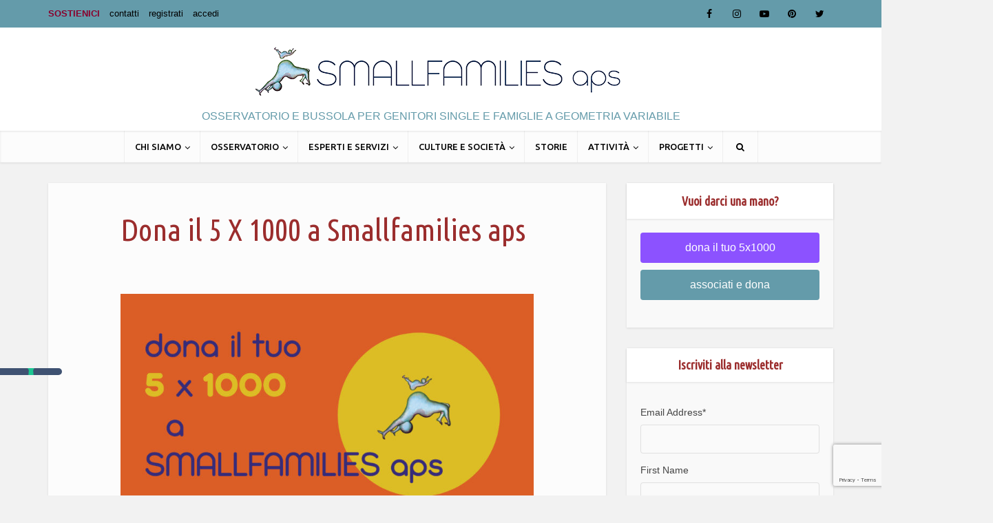

--- FILE ---
content_type: text/html; charset=UTF-8
request_url: https://www.smallfamilies.it/dona-5-x-1000-samllfamilies/
body_size: 19331
content:
<!DOCTYPE html>
<!--[if IE 8]><html class="ie8"><![endif]-->
<!--[if IE 9]><html class="ie9"><![endif]-->
<!--[if gt IE 8]><!--> <html lang="it-IT"> <!--<![endif]-->

<head>

<meta http-equiv="Content-Type" content="text/html; charset=UTF-8" />
<meta name="viewport" content="user-scalable=yes, width=device-width, initial-scale=1.0, maximum-scale=1, minimum-scale=1">

<!--[if lt IE 9]>
	<script src="https://www.smallfamilies.it/wp-content/themes/voice/js/html5.js"></script>
<![endif]-->

<!--IUB-COOKIE-SKIP-START--><script type="text/javascript">
var _iub = _iub || [];
_iub.csConfiguration = {"ccpaAcknowledgeOnDisplay":true,"consentOnContinuedBrowsing":false,"countryDetection":true,"enableCcpa":true,"floatingPreferencesButtonDisplay":"anchored-center-left","invalidateConsentWithoutLog":true,"perPurposeConsent":true,"siteId":2731611,"whitelabel":false,"cookiePolicyId":85458516,"banner":{"acceptButtonDisplay":true,"closeButtonDisplay":false,"customizeButtonDisplay":true,"explicitWithdrawal":true,"listPurposes":true,"position":"float-bottom-center","rejectButtonDisplay":true}};
_iub.csLangConfiguration = {"it":{"cookiePolicyId":85458516}};
</script>
<script type="text/javascript" src="//cs.iubenda.com/sync/2731611.js"></script>
<script type="text/javascript" src="//cdn.iubenda.com/cs/ccpa/stub.js"></script>
<script type="text/javascript" src="//cdn.iubenda.com/cs/iubenda_cs.js" charset="UTF-8" async></script>

			<script>
				var iCallback = function() {};
				var _iub = _iub || {};

				if ( typeof _iub.csConfiguration != 'undefined' ) {
					if ( 'callback' in _iub.csConfiguration ) {
						if ( 'onConsentGiven' in _iub.csConfiguration.callback )
							iCallback = _iub.csConfiguration.callback.onConsentGiven;

						_iub.csConfiguration.callback.onConsentGiven = function() {
							iCallback();

							/* separator */
							jQuery('noscript._no_script_iub').each(function (a, b) { var el = jQuery(b); el.after(el.html()); });
						}
					}
				}
			</script><!--IUB-COOKIE-SKIP-END--><meta name='robots' content='index, follow, max-image-preview:large, max-snippet:-1, max-video-preview:-1' />

	<!-- This site is optimized with the Yoast SEO plugin v19.3 - https://yoast.com/wordpress/plugins/seo/ -->
	<title>Dona il 5 X 1000 a Smallfamilies aps - Smallfamilies</title>
	<link rel="canonical" href="https://www.smallfamilies.it/dona-5-x-1000-samllfamilies/" />
	<meta property="og:locale" content="it_IT" />
	<meta property="og:type" content="article" />
	<meta property="og:title" content="Dona il 5 X 1000 a Smallfamilies" />
	<meta property="og:description" content="A te non costa nulla, per noi è fondamentale. Grazie per il tuo sostegno." />
	<meta property="og:url" content="https://www.smallfamilies.it/dona-5-x-1000-samllfamilies/" />
	<meta property="og:site_name" content="Smallfamilies" />
	<meta property="article:modified_time" content="2021-04-15T14:46:22+00:00" />
	<meta property="og:image" content="https://www.smallfamilies.it/wp-content/uploads/2016/05/bollino.5-X-1000.jpg" />
	<meta property="og:image:width" content="280" />
	<meta property="og:image:height" content="254" />
	<meta property="og:image:type" content="image/jpeg" />
	<meta name="twitter:card" content="summary" />
	<meta name="twitter:label1" content="Tempo di lettura stimato" />
	<meta name="twitter:data1" content="1 minuto" />
	<script type="application/ld+json" class="yoast-schema-graph">{"@context":"https://schema.org","@graph":[{"@type":"WebSite","@id":"https://www.smallfamilies.it/#website","url":"https://www.smallfamilies.it/","name":"Smallfamilies","description":"osservatorio e bussola per genitori single e famiglie a geometria variabile","potentialAction":[{"@type":"SearchAction","target":{"@type":"EntryPoint","urlTemplate":"https://www.smallfamilies.it/?s={search_term_string}"},"query-input":"required name=search_term_string"}],"inLanguage":"it-IT"},{"@type":"ImageObject","inLanguage":"it-IT","@id":"https://www.smallfamilies.it/dona-5-x-1000-samllfamilies/#primaryimage","url":"https://www.smallfamilies.it/wp-content/uploads/2020/11/SF_5x1000_Bollino.jpg","contentUrl":"https://www.smallfamilies.it/wp-content/uploads/2020/11/SF_5x1000_Bollino.jpg","width":2500,"height":2500},{"@type":"WebPage","@id":"https://www.smallfamilies.it/dona-5-x-1000-samllfamilies/","url":"https://www.smallfamilies.it/dona-5-x-1000-samllfamilies/","name":"Dona il 5 X 1000 a Smallfamilies aps - Smallfamilies","isPartOf":{"@id":"https://www.smallfamilies.it/#website"},"primaryImageOfPage":{"@id":"https://www.smallfamilies.it/dona-5-x-1000-samllfamilies/#primaryimage"},"datePublished":"2016-05-02T11:10:31+00:00","dateModified":"2021-04-15T14:46:22+00:00","breadcrumb":{"@id":"https://www.smallfamilies.it/dona-5-x-1000-samllfamilies/#breadcrumb"},"inLanguage":"it-IT","potentialAction":[{"@type":"ReadAction","target":["https://www.smallfamilies.it/dona-5-x-1000-samllfamilies/"]}]},{"@type":"BreadcrumbList","@id":"https://www.smallfamilies.it/dona-5-x-1000-samllfamilies/#breadcrumb","itemListElement":[{"@type":"ListItem","position":1,"name":"Home","item":"https://www.smallfamilies.it/"},{"@type":"ListItem","position":2,"name":"Dona il 5 X 1000 a Smallfamilies aps"}]}]}</script>
	<!-- / Yoast SEO plugin. -->


<link rel='dns-prefetch' href='//www.google.com' />
<link rel='dns-prefetch' href='//fonts.googleapis.com' />
<link rel='dns-prefetch' href='//s.w.org' />
<link rel="alternate" type="application/rss+xml" title="Smallfamilies &raquo; Feed" href="https://www.smallfamilies.it/feed/" />
<link rel="alternate" type="application/rss+xml" title="Smallfamilies &raquo; Feed dei commenti" href="https://www.smallfamilies.it/comments/feed/" />
		<script type="text/javascript">
			window._wpemojiSettings = {"baseUrl":"https:\/\/s.w.org\/images\/core\/emoji\/13.1.0\/72x72\/","ext":".png","svgUrl":"https:\/\/s.w.org\/images\/core\/emoji\/13.1.0\/svg\/","svgExt":".svg","source":{"concatemoji":"https:\/\/www.smallfamilies.it\/wp-includes\/js\/wp-emoji-release.min.js?ver=5.8.12"}};
			!function(e,a,t){var n,r,o,i=a.createElement("canvas"),p=i.getContext&&i.getContext("2d");function s(e,t){var a=String.fromCharCode;p.clearRect(0,0,i.width,i.height),p.fillText(a.apply(this,e),0,0);e=i.toDataURL();return p.clearRect(0,0,i.width,i.height),p.fillText(a.apply(this,t),0,0),e===i.toDataURL()}function c(e){var t=a.createElement("script");t.src=e,t.defer=t.type="text/javascript",a.getElementsByTagName("head")[0].appendChild(t)}for(o=Array("flag","emoji"),t.supports={everything:!0,everythingExceptFlag:!0},r=0;r<o.length;r++)t.supports[o[r]]=function(e){if(!p||!p.fillText)return!1;switch(p.textBaseline="top",p.font="600 32px Arial",e){case"flag":return s([127987,65039,8205,9895,65039],[127987,65039,8203,9895,65039])?!1:!s([55356,56826,55356,56819],[55356,56826,8203,55356,56819])&&!s([55356,57332,56128,56423,56128,56418,56128,56421,56128,56430,56128,56423,56128,56447],[55356,57332,8203,56128,56423,8203,56128,56418,8203,56128,56421,8203,56128,56430,8203,56128,56423,8203,56128,56447]);case"emoji":return!s([10084,65039,8205,55357,56613],[10084,65039,8203,55357,56613])}return!1}(o[r]),t.supports.everything=t.supports.everything&&t.supports[o[r]],"flag"!==o[r]&&(t.supports.everythingExceptFlag=t.supports.everythingExceptFlag&&t.supports[o[r]]);t.supports.everythingExceptFlag=t.supports.everythingExceptFlag&&!t.supports.flag,t.DOMReady=!1,t.readyCallback=function(){t.DOMReady=!0},t.supports.everything||(n=function(){t.readyCallback()},a.addEventListener?(a.addEventListener("DOMContentLoaded",n,!1),e.addEventListener("load",n,!1)):(e.attachEvent("onload",n),a.attachEvent("onreadystatechange",function(){"complete"===a.readyState&&t.readyCallback()})),(n=t.source||{}).concatemoji?c(n.concatemoji):n.wpemoji&&n.twemoji&&(c(n.twemoji),c(n.wpemoji)))}(window,document,window._wpemojiSettings);
		</script>
		<style type="text/css">
img.wp-smiley,
img.emoji {
	display: inline !important;
	border: none !important;
	box-shadow: none !important;
	height: 1em !important;
	width: 1em !important;
	margin: 0 .07em !important;
	vertical-align: -0.1em !important;
	background: none !important;
	padding: 0 !important;
}
</style>
	<link rel='stylesheet' id='mailchimpSF_main_css-css'  href='https://www.smallfamilies.it/?mcsf_action=main_css&#038;ver=5.8.12' type='text/css' media='all' />
<!--[if IE]>
<link rel='stylesheet' id='mailchimpSF_ie_css-css'  href='https://www.smallfamilies.it/wp-content/plugins/mailchimp/css/ie.css?ver=5.8.12' type='text/css' media='all' />
<![endif]-->
<link rel='stylesheet' id='wp-block-library-css'  href='https://www.smallfamilies.it/wp-includes/css/dist/block-library/style.min.css?ver=5.8.12' type='text/css' media='all' />
<link rel='stylesheet' id='bbp-default-css'  href='https://www.smallfamilies.it/wp-content/plugins/bbpress/templates/default/css/bbpress.min.css?ver=2.6.9' type='text/css' media='all' />
<link rel='stylesheet' id='contact-form-7-css'  href='https://www.smallfamilies.it/wp-content/plugins/contact-form-7/includes/css/styles.css?ver=5.5.2' type='text/css' media='all' />
<link rel='stylesheet' id='ditty-news-ticker-font-css'  href='https://www.smallfamilies.it/wp-content/plugins/ditty-news-ticker/inc/static/libs/fontastic/styles.css?ver=2.3.12' type='text/css' media='all' />
<link rel='stylesheet' id='ditty-news-ticker-css'  href='https://www.smallfamilies.it/wp-content/plugins/ditty-news-ticker/inc/static/css/style.css?ver=1634851988' type='text/css' media='all' />
<link rel='stylesheet' id='mks_shortcodes_simple_line_icons-css'  href='https://www.smallfamilies.it/wp-content/plugins/meks-flexible-shortcodes/css/simple-line/simple-line-icons.css?ver=1.3.3' type='text/css' media='screen' />
<link rel='stylesheet' id='mks_shortcodes_css-css'  href='https://www.smallfamilies.it/wp-content/plugins/meks-flexible-shortcodes/css/style.css?ver=1.3.3' type='text/css' media='screen' />
<link rel='stylesheet' id='normalize-css'  href='https://www.smallfamilies.it/wp-content/plugins/tooltip-crazy/tooltips/css/normalize.css?ver=5.8.12' type='text/css' media='all' />
<link rel='stylesheet' id='tooltip-classic-css'  href='https://www.smallfamilies.it/wp-content/plugins/tooltip-crazy/tooltips/css/tooltip-classic.css?ver=5.8.12' type='text/css' media='all' />
<link rel='stylesheet' id='tooltip-bloated-css'  href='https://www.smallfamilies.it/wp-content/plugins/tooltip-crazy/tooltips/css/tooltip-bloated.css?ver=5.8.12' type='text/css' media='all' />
<link rel='stylesheet' id='tooltip-box-css'  href='https://www.smallfamilies.it/wp-content/plugins/tooltip-crazy/tooltips/css/tooltip-box.css?ver=5.8.12' type='text/css' media='all' />
<link rel='stylesheet' id='tooltip-sharp-css'  href='https://www.smallfamilies.it/wp-content/plugins/tooltip-crazy/tooltips/css/tooltip-sharp.css?ver=5.8.12' type='text/css' media='all' />
<link rel='stylesheet' id='tooltip-line-css'  href='https://www.smallfamilies.it/wp-content/plugins/tooltip-crazy/tooltips/css/tooltip-line.css?ver=5.8.12' type='text/css' media='all' />
<link rel='stylesheet' id='wp-team-manager-font-awesome-css'  href='https://www.smallfamilies.it/wp-content/plugins/wp-team-manager/public/vendor/font-awesome/css/font-awesome.min.css?ver=5.8.12' type='text/css' media='all' />
<link rel='stylesheet' id='wp-team-manager-css'  href='https://www.smallfamilies.it/wp-content/plugins/wp-team-manager/public/css/tm-style.css?ver=1.6.9' type='text/css' media='all' />
<style id='wp-team-manager-inline-css' type='text/css'>

			ul.team-member-socials.font-awesome li>a>i{
				font-size: 16px;
			}
			
</style>
<link rel='stylesheet' id='ppress-frontend-css'  href='https://www.smallfamilies.it/wp-content/plugins/wp-user-avatar/assets/css/frontend.min.css?ver=3.2.15' type='text/css' media='all' />
<link rel='stylesheet' id='ppress-flatpickr-css'  href='https://www.smallfamilies.it/wp-content/plugins/wp-user-avatar/assets/flatpickr/flatpickr.min.css?ver=3.2.15' type='text/css' media='all' />
<link rel='stylesheet' id='ppress-select2-css'  href='https://www.smallfamilies.it/wp-content/plugins/wp-user-avatar/assets/select2/select2.min.css?ver=5.8.12' type='text/css' media='all' />
<link rel='stylesheet' id='vce_font_0-css'  href='https://fonts.googleapis.com/css?family=Ubuntu+Condensed%3A400&#038;subset=latin&#038;ver=2.8.1' type='text/css' media='screen' />
<link rel='stylesheet' id='vce_font_1-css'  href='https://fonts.googleapis.com/css?family=Ubuntu%3A400%2C500&#038;subset=latin&#038;ver=2.8.1' type='text/css' media='screen' />
<link rel='stylesheet' id='vce_style-css'  href='https://www.smallfamilies.it/wp-content/themes/voice/css/min.css?ver=2.8.1' type='text/css' media='screen, print' />
<style id='vce_style-inline-css' type='text/css'>
body, button, input, select, textarea {font-size: 1.6rem;}.vce-single .entry-headline p{font-size: 2.2rem;}.main-navigation a{font-size: 1.6rem;}.sidebar .widget-title{font-size: 1.8rem;}.sidebar .widget, .vce-lay-c .entry-content, .vce-lay-h .entry-content {font-size: 1.4rem;}.vce-featured-link-article{font-size: 5.2rem;}.vce-featured-grid-big.vce-featured-grid .vce-featured-link-article{font-size: 3.4rem;}.vce-featured-grid .vce-featured-link-article{font-size: 2.2rem;}h1 { font-size: 4.5rem; }h2 { font-size: 4.0rem; }h3 { font-size: 3.5rem; }h4 { font-size: 2.5rem; }h5 { font-size: 2.0rem; }h6 { font-size: 1.8rem; }.comment-reply-title, .main-box-title{font-size: 2.2rem;}h1.entry-title{font-size: 4.5rem;}.vce-lay-a .entry-title a{font-size: 3.4rem;}.vce-lay-b .entry-title{font-size: 2.4rem;}.vce-lay-c .entry-title, .vce-sid-none .vce-lay-c .entry-title{font-size: 2.2rem;}.vce-lay-d .entry-title{font-size: 1.5rem;}.vce-lay-e .entry-title{font-size: 1.4rem;}.vce-lay-f .entry-title{font-size: 1.4rem;}.vce-lay-g .entry-title a, .vce-lay-g .entry-title a:hover{font-size: 3.0rem;}.vce-lay-h .entry-title{font-size: 2.4rem;}.entry-meta div,.entry-meta div a,.vce-lay-g .meta-item,.vce-lay-c .meta-item{font-size: 1.4rem;}.vce-lay-d .meta-category a,.vce-lay-d .entry-meta div,.vce-lay-d .entry-meta div a,.vce-lay-e .entry-meta div,.vce-lay-e .entry-meta div a,.vce-lay-e .fn,.vce-lay-e .meta-item{font-size: 1.3rem;}body {background-color:#f2f2f2;}body,.mks_author_widget h3,.site-description,.meta-category a,textarea {font-family: Tahoma,Geneva, sans-serif;font-weight: 400;}h1,h2,h3,h4,h5,h6,blockquote,.vce-post-link,.site-title,.site-title a,.main-box-title,.comment-reply-title,.entry-title a,.vce-single .entry-headline p,.vce-prev-next-link,.author-title,.mks_pullquote,.widget_rss ul li .rsswidget,#bbpress-forums .bbp-forum-title,#bbpress-forums .bbp-topic-permalink {font-family: 'Ubuntu Condensed';font-weight: 400;}.main-navigation a,.sidr a{font-family: 'Ubuntu';font-weight: 500;}.vce-single .entry-content,.vce-single .entry-headline,.vce-single .entry-footer{width: 700px;}.vce-lay-a .lay-a-content{width: 700px;max-width: 700px;}.vce-page .entry-content,.vce-page .entry-title-page {width: 600px;}.vce-sid-none .vce-single .entry-content,.vce-sid-none .vce-single .entry-headline,.vce-sid-none .vce-single .entry-footer {width: 700px;}.vce-sid-none .vce-page .entry-content,.vce-sid-none .vce-page .entry-title-page,.error404 .entry-content {width: 600px;max-width: 600px;}body, button, input, select, textarea{color: #444444;}h1,h2,h3,h4,h5,h6,.entry-title a,.prev-next-nav a,#bbpress-forums .bbp-forum-title, #bbpress-forums .bbp-topic-permalink,.woocommerce ul.products li.product .price .amount{color: #9b2d2d;}a,.entry-title a:hover,.vce-prev-next-link:hover,.vce-author-links a:hover,.required,.error404 h4,.prev-next-nav a:hover,#bbpress-forums .bbp-forum-title:hover, #bbpress-forums .bbp-topic-permalink:hover,.woocommerce ul.products li.product h3:hover,.woocommerce ul.products li.product h3:hover mark,.main-box-title a:hover{color: #3f5272;}.vce-square,.vce-main-content .mejs-controls .mejs-time-rail .mejs-time-current,button,input[type="button"],input[type="reset"],input[type="submit"],.vce-button,.pagination-wapper a,#vce-pagination .next.page-numbers,#vce-pagination .prev.page-numbers,#vce-pagination .page-numbers,#vce-pagination .page-numbers.current,.vce-link-pages a,#vce-pagination a,.vce-load-more a,.vce-slider-pagination .owl-nav > div,.vce-mega-menu-posts-wrap .owl-nav > div,.comment-reply-link:hover,.vce-featured-section a,.vce-lay-g .vce-featured-info .meta-category a,.vce-404-menu a,.vce-post.sticky .meta-image:before,#vce-pagination .page-numbers:hover,#bbpress-forums .bbp-pagination .current,#bbpress-forums .bbp-pagination a:hover,.woocommerce #respond input#submit,.woocommerce a.button,.woocommerce button.button,.woocommerce input.button,.woocommerce ul.products li.product .added_to_cart,.woocommerce #respond input#submit:hover,.woocommerce a.button:hover,.woocommerce button.button:hover,.woocommerce input.button:hover,.woocommerce ul.products li.product .added_to_cart:hover,.woocommerce #respond input#submit.alt,.woocommerce a.button.alt,.woocommerce button.button.alt,.woocommerce input.button.alt,.woocommerce #respond input#submit.alt:hover, .woocommerce a.button.alt:hover, .woocommerce button.button.alt:hover, .woocommerce input.button.alt:hover,.woocommerce span.onsale,.woocommerce .widget_price_filter .ui-slider .ui-slider-range,.woocommerce .widget_price_filter .ui-slider .ui-slider-handle,.comments-holder .navigation .page-numbers.current,.vce-lay-a .vce-read-more:hover,.vce-lay-c .vce-read-more:hover{background-color: #3f5272;}#vce-pagination .page-numbers,.comments-holder .navigation .page-numbers{background: transparent;color: #3f5272;border: 1px solid #3f5272;}.comments-holder .navigation .page-numbers:hover{background: #3f5272;border: 1px solid #3f5272;}.bbp-pagination-links a{background: transparent;color: #3f5272;border: 1px solid #3f5272 !important;}#vce-pagination .page-numbers.current,.bbp-pagination-links span.current,.comments-holder .navigation .page-numbers.current{border: 1px solid #3f5272;}.widget_categories .cat-item:before,.widget_categories .cat-item .count{background: #3f5272;}.comment-reply-link,.vce-lay-a .vce-read-more,.vce-lay-c .vce-read-more{border: 1px solid #3f5272;}.entry-meta div,.entry-meta-count,.entry-meta div a,.comment-metadata a,.meta-category span,.meta-author-wrapped,.wp-caption .wp-caption-text,.widget_rss .rss-date,.sidebar cite,.site-footer cite,.sidebar .vce-post-list .entry-meta div,.sidebar .vce-post-list .entry-meta div a,.sidebar .vce-post-list .fn,.sidebar .vce-post-list .fn a,.site-footer .vce-post-list .entry-meta div,.site-footer .vce-post-list .entry-meta div a,.site-footer .vce-post-list .fn,.site-footer .vce-post-list .fn a,#bbpress-forums .bbp-topic-started-by,#bbpress-forums .bbp-topic-started-in,#bbpress-forums .bbp-forum-info .bbp-forum-content,#bbpress-forums p.bbp-topic-meta,span.bbp-admin-links a,.bbp-reply-post-date,#bbpress-forums li.bbp-header,#bbpress-forums li.bbp-footer,.woocommerce .woocommerce-result-count,.woocommerce .product_meta{color: #649baa;}.main-box-title, .comment-reply-title, .main-box-head{background: #ffffff;color: #649baa;}.main-box-title a{color: #649baa;}.sidebar .widget .widget-title a{color: #649baa;}.main-box,.comment-respond,.prev-next-nav{background: #fcfcfc;}.vce-post,ul.comment-list > li.comment,.main-box-single,.ie8 .vce-single,#disqus_thread,.vce-author-card,.vce-author-card .vce-content-outside,.mks-bredcrumbs-container,ul.comment-list > li.pingback{background: #fcfcfc;}.mks_tabs.horizontal .mks_tab_nav_item.active{border-bottom: 1px solid #fcfcfc;}.mks_tabs.horizontal .mks_tab_item,.mks_tabs.vertical .mks_tab_nav_item.active,.mks_tabs.horizontal .mks_tab_nav_item.active{background: #fcfcfc;}.mks_tabs.vertical .mks_tab_nav_item.active{border-right: 1px solid #fcfcfc;}#vce-pagination,.vce-slider-pagination .owl-controls,.vce-content-outside,.comments-holder .navigation{background: #649baa;}.sidebar .widget-title{background: #ffffff;color: #9b2d2d;}.sidebar .widget{background: #f9f9f9;}.sidebar .widget,.sidebar .widget li a,.sidebar .mks_author_widget h3 a,.sidebar .mks_author_widget h3,.sidebar .vce-search-form .vce-search-input,.sidebar .vce-search-form .vce-search-input:focus{color: #444444;}.sidebar .widget li a:hover,.sidebar .widget a,.widget_nav_menu li.menu-item-has-children:hover:after,.widget_pages li.page_item_has_children:hover:after{color: #89002d;}.sidebar .tagcloud a {border: 1px solid #89002d;}.sidebar .mks_author_link,.sidebar .tagcloud a:hover,.sidebar .mks_themeforest_widget .more,.sidebar button,.sidebar input[type="button"],.sidebar input[type="reset"],.sidebar input[type="submit"],.sidebar .vce-button,.sidebar .bbp_widget_login .button{background-color: #89002d;}.sidebar .mks_author_widget .mks_autor_link_wrap,.sidebar .mks_themeforest_widget .mks_read_more,.widget .meks-instagram-follow-link {background: #89002d;}.sidebar #wp-calendar caption,.sidebar .recentcomments,.sidebar .post-date,.sidebar #wp-calendar tbody{color: rgba(68,68,68,0.7);}.site-footer{background: #649baa;}.site-footer .widget-title{color: #ffffff;}.site-footer,.site-footer .widget,.site-footer .widget li a,.site-footer .mks_author_widget h3 a,.site-footer .mks_author_widget h3,.site-footer .vce-search-form .vce-search-input,.site-footer .vce-search-form .vce-search-input:focus{color: #f9f9f9;}.site-footer .widget li a:hover,.site-footer .widget a,.site-info a{color: #000000;}.site-footer .tagcloud a {border: 1px solid #000000;}.site-footer .mks_author_link,.site-footer .mks_themeforest_widget .more,.site-footer button,.site-footer input[type="button"],.site-footer input[type="reset"],.site-footer input[type="submit"],.site-footer .vce-button,.site-footer .tagcloud a:hover{background-color: #000000;}.site-footer #wp-calendar caption,.site-footer .recentcomments,.site-footer .post-date,.site-footer #wp-calendar tbody,.site-footer .site-info{color: rgba(249,249,249,0.7);}.top-header,.top-nav-menu li .sub-menu{background: #649baa;}.top-header,.top-header a{color: #000000;}.top-header .vce-search-form .vce-search-input,.top-header .vce-search-input:focus,.top-header .vce-search-submit{color: #000000;}.top-header .vce-search-form .vce-search-input::-webkit-input-placeholder { color: #000000;}.top-header .vce-search-form .vce-search-input:-moz-placeholder { color: #000000;}.top-header .vce-search-form .vce-search-input::-moz-placeholder { color: #000000;}.top-header .vce-search-form .vce-search-input:-ms-input-placeholder { color: #000000;}.header-1-wrapper{height: 150px;padding-top: 15px;}.header-2-wrapper,.header-3-wrapper{height: 150px;}.header-2-wrapper .site-branding,.header-3-wrapper .site-branding{top: 15px;left: 0px;}.site-title a, .site-title a:hover{color: #ffffff;}.site-description{color: #649baa;}.main-header{background-color: #ffffff;}.header-bottom-wrapper{background: #fcfcfc;}.vce-header-ads{margin: 30px 0;}.header-3-wrapper .nav-menu > li > a{padding: 65px 15px;}.header-sticky,.sidr{background: rgba(252,252,252,0.95);}.ie8 .header-sticky{background: #ffffff;}.main-navigation a,.nav-menu .vce-mega-menu > .sub-menu > li > a,.sidr li a,.vce-menu-parent{color: #000000;}.nav-menu > li:hover > a,.nav-menu > .current_page_item > a,.nav-menu > .current-menu-item > a,.nav-menu > .current-menu-ancestor > a,.main-navigation a.vce-item-selected,.main-navigation ul ul li:hover > a,.nav-menu ul .current-menu-item a,.nav-menu ul .current_page_item a,.vce-menu-parent:hover,.sidr li a:hover,.sidr li.sidr-class-current_page_item > a,.main-navigation li.current-menu-item.fa:before,.vce-responsive-nav{color: #649baa;}#sidr-id-vce_main_navigation_menu .soc-nav-menu li a:hover {color: #000000;}.nav-menu > li:hover > a,.nav-menu > .current_page_item > a,.nav-menu > .current-menu-item > a,.nav-menu > .current-menu-ancestor > a,.main-navigation a.vce-item-selected,.main-navigation ul ul,.header-sticky .nav-menu > .current_page_item:hover > a,.header-sticky .nav-menu > .current-menu-item:hover > a,.header-sticky .nav-menu > .current-menu-ancestor:hover > a,.header-sticky .main-navigation a.vce-item-selected:hover{background-color: #fcfcfc;}.search-header-wrap ul {border-top: 2px solid #649baa;}.vce-cart-icon a.vce-custom-cart span,.sidr-class-vce-custom-cart .sidr-class-vce-cart-count {background: #649baa;font-family: Tahoma,Geneva, sans-serif;}.vce-border-top .main-box-title{border-top: 2px solid #3f5272;}.tagcloud a:hover,.sidebar .widget .mks_author_link,.sidebar .widget.mks_themeforest_widget .more,.site-footer .widget .mks_author_link,.site-footer .widget.mks_themeforest_widget .more,.vce-lay-g .entry-meta div,.vce-lay-g .fn,.vce-lay-g .fn a{color: #FFF;}.vce-featured-header .vce-featured-header-background{opacity: 0.5}.vce-featured-grid .vce-featured-header-background,.vce-post-big .vce-post-img:after,.vce-post-slider .vce-post-img:after{opacity: 0.5}.vce-featured-grid .owl-item:hover .vce-grid-text .vce-featured-header-background,.vce-post-big li:hover .vce-post-img:after,.vce-post-slider li:hover .vce-post-img:after {opacity: 0.8}.vce-featured-grid.vce-featured-grid-big .vce-featured-header-background,.vce-post-big .vce-post-img:after,.vce-post-slider .vce-post-img:after{opacity: 0.5}.vce-featured-grid.vce-featured-grid-big .owl-item:hover .vce-grid-text .vce-featured-header-background,.vce-post-big li:hover .vce-post-img:after,.vce-post-slider li:hover .vce-post-img:after {opacity: 0.8}#back-top {background: #323232}.sidr input[type=text]{background: rgba(0,0,0,0.1);color: rgba(0,0,0,0.5);}.meta-image:hover a img,.vce-lay-h .img-wrap:hover .meta-image > img,.img-wrp:hover img,.vce-gallery-big:hover img,.vce-gallery .gallery-item:hover img,.vce_posts_widget .vce-post-big li:hover img,.vce-featured-grid .owl-item:hover img,.vce-post-img:hover img,.mega-menu-img:hover img{-webkit-transform: scale(1.1);-moz-transform: scale(1.1);-o-transform: scale(1.1);-ms-transform: scale(1.1);transform: scale(1.1);}a.category-40, .sidebar .widget .vce-post-list a.category-40{ color: #1e73be;}body.category-40 .main-box-title, .main-box-title.cat-40 { border-top: 2px solid #1e73be;}.widget_categories li.cat-item-40 .count { background: #1e73be;}.widget_categories li.cat-item-40:before { background:#1e73be;}.vce-featured-section .category-40, .vce-post-big .meta-category a.category-40, .vce-post-slider .meta-category a.category-40{ background-color: #1e73be;}.vce-lay-g .vce-featured-info .meta-category a.category-40{ background-color: #1e73be;}.vce-lay-h header .meta-category a.category-40{ background-color: #1e73be;}.main-navigation li.vce-cat-40:hover > a { color: #1e73be;}.main-navigation li.vce-cat-40.current-menu-item > a { color: #1e73be;}a.category-41, .sidebar .widget .vce-post-list a.category-41{ color: #dd3333;}body.category-41 .main-box-title, .main-box-title.cat-41 { border-top: 2px solid #dd3333;}.widget_categories li.cat-item-41 .count { background: #dd3333;}.widget_categories li.cat-item-41:before { background:#dd3333;}.vce-featured-section .category-41, .vce-post-big .meta-category a.category-41, .vce-post-slider .meta-category a.category-41{ background-color: #dd3333;}.vce-lay-g .vce-featured-info .meta-category a.category-41{ background-color: #dd3333;}.vce-lay-h header .meta-category a.category-41{ background-color: #dd3333;}.main-navigation li.vce-cat-41:hover > a { color: #dd3333;}.main-navigation li.vce-cat-41.current-menu-item > a { color: #dd3333;}a.category-47, .sidebar .widget .vce-post-list a.category-47{ color: #ba68e2;}body.category-47 .main-box-title, .main-box-title.cat-47 { border-top: 2px solid #ba68e2;}.widget_categories li.cat-item-47 .count { background: #ba68e2;}.widget_categories li.cat-item-47:before { background:#ba68e2;}.vce-featured-section .category-47, .vce-post-big .meta-category a.category-47, .vce-post-slider .meta-category a.category-47{ background-color: #ba68e2;}.vce-lay-g .vce-featured-info .meta-category a.category-47{ background-color: #ba68e2;}.vce-lay-h header .meta-category a.category-47{ background-color: #ba68e2;}.main-navigation li.vce-cat-47:hover > a { color: #ba68e2;}.main-navigation li.vce-cat-47.current-menu-item > a { color: #ba68e2;}a.category-55, .sidebar .widget .vce-post-list a.category-55{ color: #ea5620;}body.category-55 .main-box-title, .main-box-title.cat-55 { border-top: 2px solid #ea5620;}.widget_categories li.cat-item-55 .count { background: #ea5620;}.widget_categories li.cat-item-55:before { background:#ea5620;}.vce-featured-section .category-55, .vce-post-big .meta-category a.category-55, .vce-post-slider .meta-category a.category-55{ background-color: #ea5620;}.vce-lay-g .vce-featured-info .meta-category a.category-55{ background-color: #ea5620;}.vce-lay-h header .meta-category a.category-55{ background-color: #ea5620;}.main-navigation li.vce-cat-55:hover > a { color: #ea5620;}.main-navigation li.vce-cat-55.current-menu-item > a { color: #ea5620;}a.category-46, .sidebar .widget .vce-post-list a.category-46{ color: #3633e0;}body.category-46 .main-box-title, .main-box-title.cat-46 { border-top: 2px solid #3633e0;}.widget_categories li.cat-item-46 .count { background: #3633e0;}.widget_categories li.cat-item-46:before { background:#3633e0;}.vce-featured-section .category-46, .vce-post-big .meta-category a.category-46, .vce-post-slider .meta-category a.category-46{ background-color: #3633e0;}.vce-lay-g .vce-featured-info .meta-category a.category-46{ background-color: #3633e0;}.vce-lay-h header .meta-category a.category-46{ background-color: #3633e0;}.main-navigation li.vce-cat-46:hover > a { color: #3633e0;}.main-navigation li.vce-cat-46.current-menu-item > a { color: #3633e0;}a.category-45, .sidebar .widget .vce-post-list a.category-45{ color: #724d39;}body.category-45 .main-box-title, .main-box-title.cat-45 { border-top: 2px solid #724d39;}.widget_categories li.cat-item-45 .count { background: #724d39;}.widget_categories li.cat-item-45:before { background:#724d39;}.vce-featured-section .category-45, .vce-post-big .meta-category a.category-45, .vce-post-slider .meta-category a.category-45{ background-color: #724d39;}.vce-lay-g .vce-featured-info .meta-category a.category-45{ background-color: #724d39;}.vce-lay-h header .meta-category a.category-45{ background-color: #724d39;}.main-navigation li.vce-cat-45:hover > a { color: #724d39;}.main-navigation li.vce-cat-45.current-menu-item > a { color: #724d39;}a.category-48, .sidebar .widget .vce-post-list a.category-48{ color: #49a834;}body.category-48 .main-box-title, .main-box-title.cat-48 { border-top: 2px solid #49a834;}.widget_categories li.cat-item-48 .count { background: #49a834;}.widget_categories li.cat-item-48:before { background:#49a834;}.vce-featured-section .category-48, .vce-post-big .meta-category a.category-48, .vce-post-slider .meta-category a.category-48{ background-color: #49a834;}.vce-lay-g .vce-featured-info .meta-category a.category-48{ background-color: #49a834;}.vce-lay-h header .meta-category a.category-48{ background-color: #49a834;}.main-navigation li.vce-cat-48:hover > a { color: #49a834;}.main-navigation li.vce-cat-48.current-menu-item > a { color: #49a834;}a.category-145, .sidebar .widget .vce-post-list a.category-145{ color: #d61d3c;}body.category-145 .main-box-title, .main-box-title.cat-145 { border-top: 2px solid #d61d3c;}.widget_categories li.cat-item-145 .count { background: #d61d3c;}.widget_categories li.cat-item-145:before { background:#d61d3c;}.vce-featured-section .category-145, .vce-post-big .meta-category a.category-145, .vce-post-slider .meta-category a.category-145{ background-color: #d61d3c;}.vce-lay-g .vce-featured-info .meta-category a.category-145{ background-color: #d61d3c;}.vce-lay-h header .meta-category a.category-145{ background-color: #d61d3c;}.main-navigation li.vce-cat-145:hover > a { color: #d61d3c;}.main-navigation li.vce-cat-145.current-menu-item > a { color: #d61d3c;}a.category-1, .sidebar .widget .vce-post-list a.category-1{ color: #008c8c;}body.category-1 .main-box-title, .main-box-title.cat-1 { border-top: 2px solid #008c8c;}.widget_categories li.cat-item-1 .count { background: #008c8c;}.widget_categories li.cat-item-1:before { background:#008c8c;}.vce-featured-section .category-1, .vce-post-big .meta-category a.category-1, .vce-post-slider .meta-category a.category-1{ background-color: #008c8c;}.vce-lay-g .vce-featured-info .meta-category a.category-1{ background-color: #008c8c;}.vce-lay-h header .meta-category a.category-1{ background-color: #008c8c;}.main-navigation li.vce-cat-1:hover > a { color: #008c8c;}.main-navigation li.vce-cat-1.current-menu-item > a { color: #008c8c;}a.category-137, .sidebar .widget .vce-post-list a.category-137{ color: #91005c;}body.category-137 .main-box-title, .main-box-title.cat-137 { border-top: 2px solid #91005c;}.widget_categories li.cat-item-137 .count { background: #91005c;}.widget_categories li.cat-item-137:before { background:#91005c;}.vce-featured-section .category-137, .vce-post-big .meta-category a.category-137, .vce-post-slider .meta-category a.category-137{ background-color: #91005c;}.vce-lay-g .vce-featured-info .meta-category a.category-137{ background-color: #91005c;}.vce-lay-h header .meta-category a.category-137{ background-color: #91005c;}.main-navigation li.vce-cat-137:hover > a { color: #91005c;}.main-navigation li.vce-cat-137.current-menu-item > a { color: #91005c;}a.category-1124, .sidebar .widget .vce-post-list a.category-1124{ color: #000000;}body.category-1124 .main-box-title, .main-box-title.cat-1124 { border-top: 2px solid #000000;}.widget_categories li.cat-item-1124 .count { background: #000000;}.widget_categories li.cat-item-1124:before { background:#000000;}.vce-featured-section .category-1124, .vce-post-big .meta-category a.category-1124, .vce-post-slider .meta-category a.category-1124{ background-color: #000000;}.vce-lay-g .vce-featured-info .meta-category a.category-1124{ background-color: #000000;}.vce-lay-h header .meta-category a.category-1124{ background-color: #000000;}.main-navigation li.vce-cat-1124:hover > a { color: #000000;}.main-navigation li.vce-cat-1124.current-menu-item > a { color: #000000;}a.category-1528, .sidebar .widget .vce-post-list a.category-1528{ color: #91005c;}body.category-1528 .main-box-title, .main-box-title.cat-1528 { border-top: 2px solid #91005c;}.widget_categories li.cat-item-1528 .count { background: #91005c;}.widget_categories li.cat-item-1528:before { background:#91005c;}.vce-featured-section .category-1528, .vce-post-big .meta-category a.category-1528, .vce-post-slider .meta-category a.category-1528{ background-color: #91005c;}.vce-lay-g .vce-featured-info .meta-category a.category-1528{ background-color: #91005c;}.vce-lay-h header .meta-category a.category-1528{ background-color: #91005c;}.main-navigation li.vce-cat-1528:hover > a { color: #91005c;}.main-navigation li.vce-cat-1528.current-menu-item > a { color: #91005c;}.site-description{text-transform: uppercase;}.main-box-title{text-transform: uppercase;}.sidebar .widget-title{text-transform: uppercase;}
</style>
<link rel='stylesheet' id='vce-bbpress-css'  href='https://www.smallfamilies.it/wp-content/themes/voice/css/vce-bbpress.css?ver=2.8.1' type='text/css' media='screen, print' />
<link rel='stylesheet' id='vce_child_load_scripts-css'  href='https://www.smallfamilies.it/wp-content/themes/smallfamilies/style.css?ver=2.8.1' type='text/css' media='screen' />
<link rel='stylesheet' id='meks-ads-widget-css'  href='https://www.smallfamilies.it/wp-content/plugins/meks-easy-ads-widget/css/style.css?ver=2.0.5' type='text/css' media='all' />
<link rel='stylesheet' id='meks-flickr-widget-css'  href='https://www.smallfamilies.it/wp-content/plugins/meks-simple-flickr-widget/css/style.css?ver=1.2' type='text/css' media='all' />
<link rel='stylesheet' id='meks-author-widget-css'  href='https://www.smallfamilies.it/wp-content/plugins/meks-smart-author-widget/css/style.css?ver=1.1.3' type='text/css' media='all' />
<link rel='stylesheet' id='meks-social-widget-css'  href='https://www.smallfamilies.it/wp-content/plugins/meks-smart-social-widget/css/style.css?ver=1.5' type='text/css' media='all' />
<link rel='stylesheet' id='meks-themeforest-widget-css'  href='https://www.smallfamilies.it/wp-content/plugins/meks-themeforest-smart-widget/css/style.css?ver=1.4' type='text/css' media='all' />
<link rel='stylesheet' id='nooz-basic-css'  href='https://www.smallfamilies.it/wp-content/plugins/nooz/themes/basic/css/theme.css?ver=1592404002' type='text/css' media='all' />
<script type='text/javascript' src='https://www.smallfamilies.it/wp-includes/js/jquery/jquery.min.js?ver=3.6.0' id='jquery-core-js'></script>
<script type='text/javascript' src='https://www.smallfamilies.it/wp-includes/js/jquery/jquery-migrate.min.js?ver=3.3.2' id='jquery-migrate-js'></script>
<script type='text/javascript' src='https://www.smallfamilies.it/wp-content/plugins/wp-user-avatar/assets/flatpickr/flatpickr.min.js?ver=5.8.12' id='ppress-flatpickr-js'></script>
<script type='text/javascript' src='https://www.smallfamilies.it/wp-content/plugins/wp-user-avatar/assets/select2/select2.min.js?ver=5.8.12' id='ppress-select2-js'></script>
<link rel="https://api.w.org/" href="https://www.smallfamilies.it/wp-json/" /><link rel="alternate" type="application/json" href="https://www.smallfamilies.it/wp-json/wp/v2/pages/4360" /><link rel="EditURI" type="application/rsd+xml" title="RSD" href="https://www.smallfamilies.it/xmlrpc.php?rsd" />
<link rel="wlwmanifest" type="application/wlwmanifest+xml" href="https://www.smallfamilies.it/wp-includes/wlwmanifest.xml" /> 
<meta name="generator" content="WordPress 5.8.12" />
<link rel='shortlink' href='https://www.smallfamilies.it/?p=4360' />
<link rel="alternate" type="application/json+oembed" href="https://www.smallfamilies.it/wp-json/oembed/1.0/embed?url=https%3A%2F%2Fwww.smallfamilies.it%2Fdona-5-x-1000-samllfamilies%2F" />
<link rel="alternate" type="text/xml+oembed" href="https://www.smallfamilies.it/wp-json/oembed/1.0/embed?url=https%3A%2F%2Fwww.smallfamilies.it%2Fdona-5-x-1000-samllfamilies%2F&#038;format=xml" />
			<link rel="preload" href="https://www.smallfamilies.it/wp-content/plugins/wordpress-popup/assets/hustle-ui/fonts/hustle-icons-font.woff2" as="font" type="font/woff2" crossorigin>
		<link rel="shortcut icon" href="https://www.smallfamilies.it/wp-content/uploads/2015/07/favicon-smallfamilies.png" type="image/x-icon" /><style type="text/css">.sidebar .widget-title { font-weight: bold; } .site-footer .vce-wrap-center, .site-footer .vce-wrap-left { float: none !important; margin: 0 auto; width: 100% !important; text-align: center; height: auto !important; } .site-footer .vce-wrap-center a, .site-footer .vce-wrap-left a { color: rgba(249,249,249,0.7) !important; } .sidebar .widget-title { text-transform: inherit !important; }</style><!-- Google tag (gtag.js) -->
<script async src="https://www.googletagmanager.com/gtag/js?id=G-J3FJ6W16MZ"></script>
<script>
  window.dataLayer = window.dataLayer || [];
  function gtag(){dataLayer.push(arguments);}
  gtag('js', new Date());

  gtag('config', 'G-J3FJ6W16MZ');
</script></head>

<body class="page-template-default page page-id-4360 chrome vce-sid-right">

<div id="vce-main">

<header id="header" class="main-header">
	<div class="top-header">
	<div class="container">

					<div class="vce-wrap-left">
					<ul id="vce_top_navigation_menu" class="top-nav-menu"><li id="menu-item-1081" class="menu-item menu-item-type-post_type menu-item-object-page menu-item-1081"><a href="https://www.smallfamilies.it/sostieni/">SOSTIENICI</a></li>
<li id="menu-item-583" class="menu-item menu-item-type-post_type menu-item-object-page menu-item-583"><a href="https://www.smallfamilies.it/contatti/">contatti</a></li>
<li id="menu-item-6549" class="menu-item menu-item-type-custom menu-item-object-custom menu-item-6549"><a href="https://www.smallfamilies.it/wp-login.php?action=register">registrati</a></li>
<li id="menu-item-6548" class="menu-item menu-item-type-custom menu-item-object-custom menu-item-6548"><a href="https://www.smallfamilies.it/wp-login.php">accedi</a></li>
</ul>			</div>
				
					<div class="vce-wrap-right">
					<div class="menu-social-menu-container"><ul id="vce_social_menu" class="soc-nav-menu"><li id="menu-item-7" class="menu-item menu-item-type-custom menu-item-object-custom menu-item-7"><a href="https://www.facebook.com/Smallfamilies"><span class="vce-social-name">Facebook</span></a></li>
<li id="menu-item-9194" class="menu-item menu-item-type-custom menu-item-object-custom menu-item-9194"><a title="Instagram" href="https://www.instagram.com/smallfamilies_aps/"><span class="vce-social-name">Instagram</span></a></li>
<li id="menu-item-1066" class="menu-item menu-item-type-custom menu-item-object-custom menu-item-1066"><a href="https://www.youtube.com/channel/UCVbiNQ97DwoAHAkEn0Gn4oQ"><span class="vce-social-name">Youtube</span></a></li>
<li id="menu-item-1064" class="menu-item menu-item-type-custom menu-item-object-custom menu-item-1064"><a href="https://www.pinterest.com/smallfamilies/"><span class="vce-social-name">Pinterest</span></a></li>
<li id="menu-item-8" class="menu-item menu-item-type-custom menu-item-object-custom menu-item-8"><a href="https://twitter.com/smallfamilies1"><span class="vce-social-name">Twitter</span></a></li>
</ul></div>			</div>
		
		


	</div>
</div><div class="container header-1-wrapper header-main-area">	
		<div class="vce-res-nav">
	<a class="vce-responsive-nav" href="#sidr-main"><i class="fa fa-bars"></i></a>
</div>
<div class="site-branding">
	<span class="site-title"><a href="https://www.smallfamilies.it" rel="home" class="has-logo"><picture class="vce-logo"><source media="(min-width: 1024px)" srcset="https://www.smallfamilies.it/wp-content/uploads/2020/11/logo-2020.png"><source srcset="https://www.smallfamilies.it/wp-content/uploads/2020/11/logo-2020.png"><img src="https://www.smallfamilies.it/wp-content/uploads/2020/11/logo-2020.png" alt="Smallfamilies"></picture></a></span><span class="site-description">osservatorio e bussola per genitori single e famiglie a geometria variabile</span></div></div>

<div class="header-bottom-wrapper">
	<div class="container">
		<nav id="site-navigation" class="main-navigation" role="navigation">
	<ul id="vce_main_navigation_menu" class="nav-menu"><li id="menu-item-12434" class="menu-item menu-item-type-post_type menu-item-object-page menu-item-has-children menu-item-12434"><a href="https://www.smallfamilies.it/associazione/">CHI SIAMO</a>
<ul class="sub-menu">
	<li id="menu-item-12620" class="menu-item menu-item-type-post_type menu-item-object-page menu-item-12620"><a href="https://www.smallfamilies.it/associazione/">Associazione</a>	<li id="menu-item-12629" class="menu-item menu-item-type-post_type menu-item-object-page menu-item-12629"><a href="https://www.smallfamilies.it/bilanci-e-5x1000/">Bilanci e 5×1000</a>	<li id="menu-item-12453" class="menu-item menu-item-type-post_type menu-item-object-page menu-item-12453"><a href="https://www.smallfamilies.it/partner-e-sostenitori/">Collaboratori/partner/sostenitori</a></ul>
<li id="menu-item-764" class="menu-item menu-item-type-taxonomy menu-item-object-category menu-item-has-children menu-item-764 vce-cat-46"><a href="https://www.smallfamilies.it/temi/osservatorio/">OSSERVATORIO</a>
<ul class="sub-menu">
	<li id="menu-item-6886" class="menu-item menu-item-type-taxonomy menu-item-object-category menu-item-6886 vce-cat-1329"><a href="https://www.smallfamilies.it/temi/osservatorio/dati-e-analisi-sulle-famiglie-in-trasformazione/">Dati e Analisi sulle famiglie in trasformazione</a>	<li id="menu-item-940" class="menu-item menu-item-type-taxonomy menu-item-object-category menu-item-940 vce-cat-69"><a href="https://www.smallfamilies.it/temi/osservatorio/archivio-sondaggi-sf/">Archivio sondaggi Sf</a>	<li id="menu-item-589" class="menu-item menu-item-type-taxonomy menu-item-object-category menu-item-589 vce-cat-45"><a href="https://www.smallfamilies.it/temi/osservatorio/policy/">Policy</a></ul>
<li id="menu-item-588" class="menu-item menu-item-type-taxonomy menu-item-object-category menu-item-has-children menu-item-588 vce-cat-47"><a href="https://www.smallfamilies.it/temi/esperti/">ESPERTI E SERVIZI</a>
<ul class="sub-menu">
	<li id="menu-item-12486" class="menu-item menu-item-type-taxonomy menu-item-object-category menu-item-12486 vce-cat-52"><a href="https://www.smallfamilies.it/temi/esperti/diritti-e-doveri/">Diritti e Doveri</a>	<li id="menu-item-12487" class="menu-item menu-item-type-taxonomy menu-item-object-category menu-item-12487 vce-cat-53"><a href="https://www.smallfamilies.it/temi/esperti/corpo-spirito-mente/">Corpo Spirito Mente</a>	<li id="menu-item-8781" class="menu-item menu-item-type-post_type menu-item-object-page menu-item-8781"><a href="https://www.smallfamilies.it/sos-covid-19-sostegno-e-ascolto-a-distanza/">Covid-19 e Solidarietà</a>	<li id="menu-item-6840" class="menu-item menu-item-type-post_type menu-item-object-page menu-item-6840"><a href="https://www.smallfamilies.it/servizi-convenzionati/">Sportelli, servizi e professioniste/i</a></ul>
<li id="menu-item-699" class="menu-item menu-item-type-taxonomy menu-item-object-category menu-item-has-children menu-item-699 vce-cat-55"><a href="https://www.smallfamilies.it/temi/culture-e-societa/">CULTURE E SOCIETÀ</a>
<ul class="sub-menu">
	<li id="menu-item-1533" class="menu-item menu-item-type-taxonomy menu-item-object-category menu-item-1533 vce-cat-385"><a href="https://www.smallfamilies.it/temi/culture-e-societa/abitare/">Abitare</a>	<li id="menu-item-2080" class="menu-item menu-item-type-taxonomy menu-item-object-category menu-item-2080 vce-cat-56"><a href="https://www.smallfamilies.it/temi/culture-e-societa/notizie-da-italia-e-mondo/">Notizie dall&#8217;Italia e dal mondo</a>	<li id="menu-item-2079" class="menu-item menu-item-type-taxonomy menu-item-object-category menu-item-2079 vce-cat-60"><a href="https://www.smallfamilies.it/temi/culture-e-societa/libri-film-arte-video/">Libri Film Arte Video</a>	<li id="menu-item-4480" class="menu-item menu-item-type-taxonomy menu-item-object-category menu-item-4480 vce-cat-1151"><a href="https://www.smallfamilies.it/temi/culture-e-societa/libri-per-infanzia-e-adolescenza/">Libri per l&#8217;infanzia e l&#8217;adolescenza</a></ul>
<li id="menu-item-590" class="menu-item menu-item-type-taxonomy menu-item-object-category menu-item-590 vce-cat-1"><a href="https://www.smallfamilies.it/temi/storie/">STORIE</a><li id="menu-item-586" class="menu-item menu-item-type-taxonomy menu-item-object-category menu-item-has-children menu-item-586 vce-cat-48"><a href="https://www.smallfamilies.it/temi/attivita/">ATTIVITÀ</a>
<ul class="sub-menu">
	<li id="menu-item-9601" class="menu-item menu-item-type-post_type menu-item-object-page menu-item-9601"><a href="https://www.smallfamilies.it/i-nostri-progetti-dal-2012/">Elenco delle nostre iniziative</a>	<li id="menu-item-2078" class="menu-item menu-item-type-taxonomy menu-item-object-category menu-item-2078 vce-cat-137"><a href="https://www.smallfamilies.it/temi/attivita/i-nostri-eventi/">I nostri eventi</a>	<li id="menu-item-12450" class="menu-item menu-item-type-post_type menu-item-object-page menu-item-12450"><a href="https://www.smallfamilies.it/dicono-di-noi/">Dicono di noi</a>	<li id="menu-item-12451" class="menu-item menu-item-type-post_type menu-item-object-page menu-item-12451"><a href="https://www.smallfamilies.it/chi-siamo/">scrivono per noi</a>	<li id="menu-item-9796" class="menu-item menu-item-type-post_type menu-item-object-page menu-item-9796"><a title="archivio news letter" href="https://www.smallfamilies.it/news-letter/">News letter</a>	<li id="menu-item-2085" class="menu-item menu-item-type-taxonomy menu-item-object-category menu-item-2085 vce-cat-856"><a href="https://www.smallfamilies.it/temi/attivita/idee-pilota/">Idee pilota</a>	<li id="menu-item-2084" class="menu-item menu-item-type-taxonomy menu-item-object-category menu-item-2084 vce-cat-857"><a href="https://www.smallfamilies.it/temi/attivita/smallbooks-i-nostri-libri/">smALLbooks &#8211; i nostri libri</a>	<li id="menu-item-4482" class="menu-item menu-item-type-taxonomy menu-item-object-category menu-item-4482 vce-cat-1154"><a href="https://www.smallfamilies.it/temi/attivita/riletture-in-chiave-sf/">Riletture in chiave SF</a></ul>
<li id="menu-item-10066" class="menu-item menu-item-type-taxonomy menu-item-object-category menu-item-has-children menu-item-10066 vce-cat-1528"><a title="PROGETTI finanziati e partnership" href="https://www.smallfamilies.it/temi/progetti-finanziati/">PROGETTI</a>
<ul class="sub-menu">
	<li id="menu-item-12435" class="menu-item menu-item-type-custom menu-item-object-custom menu-item-12435"><a href="https://www.smallfamilies.it/12054-2/">Progetto &#8220;Piccola antologia di oggetti familiari&#8221;, con i fondi della Chiesa Valdese</a>	<li id="menu-item-10643" class="menu-item menu-item-type-post_type menu-item-object-post menu-item-has-children menu-item-10643"><a href="https://www.smallfamilies.it/il-progetto-oltre-la-pandemia-con-i-fondi-della-chiesa-valdese/">Il progetto “Oltre la pandemia” con i fondi della Chiesa Valdese</a>
	<ul class="sub-menu">
		<li id="menu-item-10669" class="menu-item menu-item-type-post_type menu-item-object-page menu-item-10669"><a href="https://www.smallfamilies.it/progetto-oltre-la-pandemia-i-podcast-degli-esperti/">I podcast degli esperti. Interviste per il progetto Oltre la pandemia</a>	</ul>
	<li id="menu-item-10111" class="menu-item menu-item-type-post_type menu-item-object-page menu-item-10111"><a href="https://www.smallfamilies.it/a-geometria-variabile-ciclo-di-trasmissioni-con-radiopop-e-universita-di-bergamo/">A geometria variabile. Ciclo di trasmissioni con RadioPop e Università di Bergamo</a>	<li id="menu-item-10068" class="menu-item menu-item-type-post_type menu-item-object-page menu-item-10068"><a href="https://www.smallfamilies.it/small-home-great-project/">Small Home Great Project</a>	<li id="menu-item-10069" class="menu-item menu-item-type-post_type menu-item-object-page menu-item-10069"><a href="https://www.smallfamilies.it/universita-di-bergamo-insieme-con-smallfamilies-un-progetto-per-le-famiglie-a-geometria-variabile/">Un progetto di collaborazione per le famiglie a geometria variabile</a></ul>
<li class="search-header-wrap"><a class="search_header" href="javascript:void(0)"><i class="fa fa-search"></i></a><ul class="search-header-form-ul"><li><form class="vce-search-form" action="https://www.smallfamilies.it/" method="get">
	<input name="s" class="vce-search-input" size="20" type="text" value="digita quello che vuoi cercare..." onfocus="(this.value == 'digita quello che vuoi cercare...') && (this.value = '')" onblur="(this.value == '') && (this.value = 'digita quello che vuoi cercare...')" placeholder="digita quello che vuoi cercare..." />
		<button type="submit" class="vce-search-submit"><i class="fa fa-search"></i></button> 
</form></li></ul></li></ul></nav>	</div>
</div></header>

	<div id="sticky_header" class="header-sticky">
	<div class="container">
		<div class="vce-res-nav">
	<a class="vce-responsive-nav" href="#sidr-main"><i class="fa fa-bars"></i></a>
</div>
<div class="site-branding">
	<span class="site-title"><a href="https://www.smallfamilies.it" rel="home" class="has-logo"><picture class="vce-logo"><source media="(min-width: 1024px)" srcset="https://www.smallfamilies.it/wp-content/uploads/2015/10/logo-small.png"><source srcset="https://www.smallfamilies.it/wp-content/uploads/2015/10/logo-small.png"><img src="https://www.smallfamilies.it/wp-content/uploads/2015/10/logo-small.png" alt="Smallfamilies"></picture></a></span></div>		<nav id="site-navigation" class="main-navigation" role="navigation">
	<ul id="vce_main_navigation_menu" class="nav-menu"><li class="menu-item menu-item-type-post_type menu-item-object-page menu-item-has-children menu-item-12434"><a href="https://www.smallfamilies.it/associazione/">CHI SIAMO</a>
<ul class="sub-menu">
	<li class="menu-item menu-item-type-post_type menu-item-object-page menu-item-12620"><a href="https://www.smallfamilies.it/associazione/">Associazione</a>	<li class="menu-item menu-item-type-post_type menu-item-object-page menu-item-12629"><a href="https://www.smallfamilies.it/bilanci-e-5x1000/">Bilanci e 5×1000</a>	<li class="menu-item menu-item-type-post_type menu-item-object-page menu-item-12453"><a href="https://www.smallfamilies.it/partner-e-sostenitori/">Collaboratori/partner/sostenitori</a></ul>
<li class="menu-item menu-item-type-taxonomy menu-item-object-category menu-item-has-children menu-item-764 vce-cat-46"><a href="https://www.smallfamilies.it/temi/osservatorio/">OSSERVATORIO</a>
<ul class="sub-menu">
	<li class="menu-item menu-item-type-taxonomy menu-item-object-category menu-item-6886 vce-cat-1329"><a href="https://www.smallfamilies.it/temi/osservatorio/dati-e-analisi-sulle-famiglie-in-trasformazione/">Dati e Analisi sulle famiglie in trasformazione</a>	<li class="menu-item menu-item-type-taxonomy menu-item-object-category menu-item-940 vce-cat-69"><a href="https://www.smallfamilies.it/temi/osservatorio/archivio-sondaggi-sf/">Archivio sondaggi Sf</a>	<li class="menu-item menu-item-type-taxonomy menu-item-object-category menu-item-589 vce-cat-45"><a href="https://www.smallfamilies.it/temi/osservatorio/policy/">Policy</a></ul>
<li class="menu-item menu-item-type-taxonomy menu-item-object-category menu-item-has-children menu-item-588 vce-cat-47"><a href="https://www.smallfamilies.it/temi/esperti/">ESPERTI E SERVIZI</a>
<ul class="sub-menu">
	<li class="menu-item menu-item-type-taxonomy menu-item-object-category menu-item-12486 vce-cat-52"><a href="https://www.smallfamilies.it/temi/esperti/diritti-e-doveri/">Diritti e Doveri</a>	<li class="menu-item menu-item-type-taxonomy menu-item-object-category menu-item-12487 vce-cat-53"><a href="https://www.smallfamilies.it/temi/esperti/corpo-spirito-mente/">Corpo Spirito Mente</a>	<li class="menu-item menu-item-type-post_type menu-item-object-page menu-item-8781"><a href="https://www.smallfamilies.it/sos-covid-19-sostegno-e-ascolto-a-distanza/">Covid-19 e Solidarietà</a>	<li class="menu-item menu-item-type-post_type menu-item-object-page menu-item-6840"><a href="https://www.smallfamilies.it/servizi-convenzionati/">Sportelli, servizi e professioniste/i</a></ul>
<li class="menu-item menu-item-type-taxonomy menu-item-object-category menu-item-has-children menu-item-699 vce-cat-55"><a href="https://www.smallfamilies.it/temi/culture-e-societa/">CULTURE E SOCIETÀ</a>
<ul class="sub-menu">
	<li class="menu-item menu-item-type-taxonomy menu-item-object-category menu-item-1533 vce-cat-385"><a href="https://www.smallfamilies.it/temi/culture-e-societa/abitare/">Abitare</a>	<li class="menu-item menu-item-type-taxonomy menu-item-object-category menu-item-2080 vce-cat-56"><a href="https://www.smallfamilies.it/temi/culture-e-societa/notizie-da-italia-e-mondo/">Notizie dall&#8217;Italia e dal mondo</a>	<li class="menu-item menu-item-type-taxonomy menu-item-object-category menu-item-2079 vce-cat-60"><a href="https://www.smallfamilies.it/temi/culture-e-societa/libri-film-arte-video/">Libri Film Arte Video</a>	<li class="menu-item menu-item-type-taxonomy menu-item-object-category menu-item-4480 vce-cat-1151"><a href="https://www.smallfamilies.it/temi/culture-e-societa/libri-per-infanzia-e-adolescenza/">Libri per l&#8217;infanzia e l&#8217;adolescenza</a></ul>
<li class="menu-item menu-item-type-taxonomy menu-item-object-category menu-item-590 vce-cat-1"><a href="https://www.smallfamilies.it/temi/storie/">STORIE</a><li class="menu-item menu-item-type-taxonomy menu-item-object-category menu-item-has-children menu-item-586 vce-cat-48"><a href="https://www.smallfamilies.it/temi/attivita/">ATTIVITÀ</a>
<ul class="sub-menu">
	<li class="menu-item menu-item-type-post_type menu-item-object-page menu-item-9601"><a href="https://www.smallfamilies.it/i-nostri-progetti-dal-2012/">Elenco delle nostre iniziative</a>	<li class="menu-item menu-item-type-taxonomy menu-item-object-category menu-item-2078 vce-cat-137"><a href="https://www.smallfamilies.it/temi/attivita/i-nostri-eventi/">I nostri eventi</a>	<li class="menu-item menu-item-type-post_type menu-item-object-page menu-item-12450"><a href="https://www.smallfamilies.it/dicono-di-noi/">Dicono di noi</a>	<li class="menu-item menu-item-type-post_type menu-item-object-page menu-item-12451"><a href="https://www.smallfamilies.it/chi-siamo/">scrivono per noi</a>	<li class="menu-item menu-item-type-post_type menu-item-object-page menu-item-9796"><a title="archivio news letter" href="https://www.smallfamilies.it/news-letter/">News letter</a>	<li class="menu-item menu-item-type-taxonomy menu-item-object-category menu-item-2085 vce-cat-856"><a href="https://www.smallfamilies.it/temi/attivita/idee-pilota/">Idee pilota</a>	<li class="menu-item menu-item-type-taxonomy menu-item-object-category menu-item-2084 vce-cat-857"><a href="https://www.smallfamilies.it/temi/attivita/smallbooks-i-nostri-libri/">smALLbooks &#8211; i nostri libri</a>	<li class="menu-item menu-item-type-taxonomy menu-item-object-category menu-item-4482 vce-cat-1154"><a href="https://www.smallfamilies.it/temi/attivita/riletture-in-chiave-sf/">Riletture in chiave SF</a></ul>
<li class="menu-item menu-item-type-taxonomy menu-item-object-category menu-item-has-children menu-item-10066 vce-cat-1528"><a title="PROGETTI finanziati e partnership" href="https://www.smallfamilies.it/temi/progetti-finanziati/">PROGETTI</a>
<ul class="sub-menu">
	<li class="menu-item menu-item-type-custom menu-item-object-custom menu-item-12435"><a href="https://www.smallfamilies.it/12054-2/">Progetto &#8220;Piccola antologia di oggetti familiari&#8221;, con i fondi della Chiesa Valdese</a>	<li class="menu-item menu-item-type-post_type menu-item-object-post menu-item-has-children menu-item-10643"><a href="https://www.smallfamilies.it/il-progetto-oltre-la-pandemia-con-i-fondi-della-chiesa-valdese/">Il progetto “Oltre la pandemia” con i fondi della Chiesa Valdese</a>
	<ul class="sub-menu">
		<li class="menu-item menu-item-type-post_type menu-item-object-page menu-item-10669"><a href="https://www.smallfamilies.it/progetto-oltre-la-pandemia-i-podcast-degli-esperti/">I podcast degli esperti. Interviste per il progetto Oltre la pandemia</a>	</ul>
	<li class="menu-item menu-item-type-post_type menu-item-object-page menu-item-10111"><a href="https://www.smallfamilies.it/a-geometria-variabile-ciclo-di-trasmissioni-con-radiopop-e-universita-di-bergamo/">A geometria variabile. Ciclo di trasmissioni con RadioPop e Università di Bergamo</a>	<li class="menu-item menu-item-type-post_type menu-item-object-page menu-item-10068"><a href="https://www.smallfamilies.it/small-home-great-project/">Small Home Great Project</a>	<li class="menu-item menu-item-type-post_type menu-item-object-page menu-item-10069"><a href="https://www.smallfamilies.it/universita-di-bergamo-insieme-con-smallfamilies-un-progetto-per-le-famiglie-a-geometria-variabile/">Un progetto di collaborazione per le famiglie a geometria variabile</a></ul>
<li class="search-header-wrap"><a class="search_header" href="javascript:void(0)"><i class="fa fa-search"></i></a><ul class="search-header-form-ul"><li><form class="vce-search-form" action="https://www.smallfamilies.it/" method="get">
	<input name="s" class="vce-search-input" size="20" type="text" value="digita quello che vuoi cercare..." onfocus="(this.value == 'digita quello che vuoi cercare...') && (this.value = '')" onblur="(this.value == '') && (this.value = 'digita quello che vuoi cercare...')" placeholder="digita quello che vuoi cercare..." />
		<button type="submit" class="vce-search-submit"><i class="fa fa-search"></i></button> 
</form></li></ul></li></ul></nav>	</div>
</div>
<div id="main-wrapper">


	
<div id="content" class="container site-content">

		
	<div id="primary" class="vce-main-content">

		<main id="main" class="main-box main-box-single">

		
			<article id="post-4360" class="vce-page post-4360 page type-page status-publish hentry">

	
	<header class="entry-header">
		<h1 class="entry-title entry-title-page">Dona il 5 X 1000 a Smallfamilies aps</h1>
	</header>

	<div class="entry-content page-content">
		<p style="text-align: center;"><strong> <img loading="lazy" class="alignnone wp-image-9213" src="https://www.smallfamilies.it/wp-content/uploads/2020/11/SF_5x1000_Bollino.jpg" alt="" width="670" height="670" srcset="https://www.smallfamilies.it/wp-content/uploads/2020/11/SF_5x1000_Bollino.jpg 2500w, https://www.smallfamilies.it/wp-content/uploads/2020/11/SF_5x1000_Bollino-300x300.jpg 300w, https://www.smallfamilies.it/wp-content/uploads/2020/11/SF_5x1000_Bollino-1024x1024.jpg 1024w, https://www.smallfamilies.it/wp-content/uploads/2020/11/SF_5x1000_Bollino-150x150.jpg 150w, https://www.smallfamilies.it/wp-content/uploads/2020/11/SF_5x1000_Bollino-768x768.jpg 768w, https://www.smallfamilies.it/wp-content/uploads/2020/11/SF_5x1000_Bollino-1536x1536.jpg 1536w, https://www.smallfamilies.it/wp-content/uploads/2020/11/SF_5x1000_Bollino-2048x2048.jpg 2048w, https://www.smallfamilies.it/wp-content/uploads/2020/11/SF_5x1000_Bollino-810x810.jpg 810w, https://www.smallfamilies.it/wp-content/uploads/2020/11/SF_5x1000_Bollino-1140x1140.jpg 1140w" sizes="(max-width: 670px) 100vw, 670px" /></strong></p>
<h6 style="text-align: center;"><span style="color: #993300;"><em><strong>Qualunque sia la sua composizione, ogni nucleo familiare ha dignità di “Famiglia”</strong></em></span></h6>
<p>&nbsp;</p>
<p>Sostieni  l’associazione di promozione sociale Smallfamilies donando il tuo <strong>5×1000</strong>.  In questo modo continueremo a:</p>
<ul>
<li>Orientare, informare, sostenere, conoscere e tutelare i diritti dei genitori single e delle famiglie a geometria variabile, in particolare di chi vive in condizione di fragilità e isolamento;</li>
<li>Migliorare la nostra offerta di servizi;</li>
<li>Creare nuovi progetti e iniziative;</li>
<li>Sollecitare le istituzioni affinché sviluppino azioni e interventi a sostegno delle famiglie monogenitoriali;</li>
<li>Diffondere una nuova cultura delle famiglie.</li>
</ul>
<p style="text-align: center;"><span style="color: #993300;"><strong>Firma e scrivi il codice fiscale di Smallfamilies aps</strong></span></p>
<p style="text-align: center;"><span style="color: #993300;"><strong>97681560153</strong></span></p>
<p>Per destinare il 5 X1000 all’associazione di promozione sociale SMALLFAMILIES <strong>comunica al tuo Caaf</strong> o al tuo  <strong>commercialista</strong> il <strong>codice</strong> da inserire all’interno della dichiarazione dei redditi nel riquadro:  “Sostegno del volontariato e delle altre organizzazioni non lucrative di utilità sociale, delle <strong>associazioni di promozione sociale</strong>…”.</p>
<p><strong>Se non sei tenuto a presentare la dichiarazione dei redditi </strong>puoi devolvere ugualmente a Smallfamilies il tuo 5 X 1000:</p>
<ul>
<li>Compila la scheda fornita insieme al CUD dal tuo datore di lavoro o dall’ente erogatore della pensione, firmando nel riquadro indicato come “Sostegno del volontariato…” e indicando il codice fiscale di Smallfamilies;</li>
<li>inserisci la scheda in una busta chiusa;</li>
<li>scrivi sulla busta “Destinazione 5&#215;1000 Irpef” e indica il tuo cognome, nome e codice fiscale;</li>
<li>consegnala a un ufficio postale (che la riceverà gratuitamente) o a un intermediario abilitato alla trasmissione telematica (CAF, commercialisti…).</li>
</ul>
<p style="text-align: center;"><strong><span style="color: #993300;">Firma e scrivi il codice fiscale di Smallfamilies aps</span></strong></p>
<p style="text-align: center;"><strong><span style="color: #993300;">97681560153</span></strong></p>
<p>Le scelte di destinazione dell’8X1000 e del 5X1000 dell’Irpef possono essere espresse entrambe.</p>
<p><a href="https://www.smallfamilies.it/cosa-abbiamo-realizzato-grazie-al-vostro-5x1000/" target="_blank" rel="noopener noreferrer"><strong><span style="color: #993300;">Cosa abbiamo realizzato grazie al vostro 5&#215;1000</span></strong></a></p>
<p>&nbsp;</p>
<p>&nbsp;</p>
	</div>

	
	
</article>
		
		</main>

					

		
	</div>

		<aside id="sidebar" class="sidebar right">
		<div id="text-21" class="widget widget_text"><h4 class="widget-title"><span>Vuoi darci una mano?</span></h4>			<div class="textwidget"><p><a class="mks_button mks_button_medium rounded" href="https://www.smallfamilies.it/dona-5-x-1000-samllfamilies/" target="_self" style="color: #FFFFFF; background-color: #8C52FF" rel="noopener">dona il tuo 5x1000</a><br />
<a class="mks_button mks_button_medium rounded" href="https://www.smallfamilies.it/sostieni/" target="_self" style="color: #FFFFFF; background-color: #649baa" rel="noopener">associati e dona</a></p>
</div>
		</div><div id="mailchimpsf_widget-5" class="widget widget_mailchimpsf_widget"><h4 class="widget-title"><span>Iscriviti alla newsletter</span></h4>	<style>
		.widget_mailchimpsf_widget .widget-title {
		line-height: 1.4em;
		margin-bottom: 0.75em;
	}
	#mc_subheader {
		line-height: 1.25em;
		margin-bottom: 18px;
	}
	.mc_merge_var {
		margin-bottom: 1.0em;
	}
	.mc_var_label,
	.mc_interest_label {
		display: block;
		margin-bottom: 0.5em;
	}
	.mc_input {
		-moz-box-sizing: border-box;
		-webkit-box-sizing: border-box;
		box-sizing: border-box;
		width: 100%;
	}
	.mc_input.mc_phone {
		width: auto;
	}
	select.mc_select {
		margin-top: 0.5em;
		width: 100%;
	}
	.mc_address_label {
		margin-top: 1.0em;
		margin-bottom: 0.5em;
		display: block;
	}
	.mc_address_label ~ select {
		width: 100%;		
	}
	.mc_list li {
		list-style: none;
		background: none !important;
	}
	.mc_interests_header {
		margin-top: 1.0em;
		margin-bottom: 0.5em;
	}
	.mc_interest label,
	.mc_interest input {
		margin-bottom: 0.4em;
	}
	#mc_signup_submit {
		margin-top: 1.5em;
		width: 80%;
	}
	#mc_unsub_link a {
		font-size: 0.75em;
	}
	#mc_unsub_link {
		margin-top: 1.0em;
	}
	.mc_header_address,
	.mc_email_format {
		display: block;
		font-weight: bold;
		margin-top: 1.0em;
		margin-bottom: 0.5em;
	}
	.mc_email_options {
		margin-top: 0.5em;
	}
	.mc_email_type {
		padding-left: 4px;
	}
	</style>
	
<div id="mc_signup">
	<form method="post" action="#mc_signup" id="mc_signup_form">
		<input type="hidden" id="mc_submit_type" name="mc_submit_type" value="html" />
		<input type="hidden" name="mcsf_action" value="mc_submit_signup_form" />
		<input type="hidden" id="_mc_submit_signup_form_nonce" name="_mc_submit_signup_form_nonce" value="53d03aaeee" />		
		
	<div class="mc_form_inside">
		
		<div class="updated" id="mc_message">
					</div><!-- /mc_message -->

		
<div class="mc_merge_var">
		<label for="mc_mv_EMAIL" class="mc_var_label mc_header mc_header_email">Email Address<span class="mc_required">*</span></label>
	<input type="text" size="18" placeholder="" name="mc_mv_EMAIL" id="mc_mv_EMAIL" class="mc_input"/>
</div><!-- /mc_merge_var -->
<div class="mc_merge_var">
		<label for="mc_mv_FNAME" class="mc_var_label mc_header mc_header_text">First Name</label>
	<input type="text" size="18" placeholder="" name="mc_mv_FNAME" id="mc_mv_FNAME" class="mc_input"/>
</div><!-- /mc_merge_var -->
<div class="mc_merge_var">
		<label for="mc_mv_LNAME" class="mc_var_label mc_header mc_header_text">Last Name</label>
	<input type="text" size="18" placeholder="" name="mc_mv_LNAME" id="mc_mv_LNAME" class="mc_input"/>
</div><!-- /mc_merge_var -->			<div id="mc-indicates-required">
				* = campo richiesto!			</div><!-- /mc-indicates-required -->
			
		<div class="mc_signup_submit">
			<input type="submit" name="mc_signup_submit" id="mc_signup_submit" value="iscriviti" class="button" />
		</div><!-- /mc_signup_submit -->
	
	
				
	</div><!-- /mc_form_inside -->
	</form><!-- /mc_signup_form -->
</div><!-- /mc_signup_container -->
	</div><div id="vce_posts_widget-9" class="widget vce_posts_widget"><h4 class="widget-title"><span>Ultimi post</span></h4>
		
		<ul class="vce-post-list" data-autoplay="">

			
		 		<li>
		 					 			
		 			<a href="https://www.smallfamilies.it/318-storie-familiari-larchivio-vivo-e-condiviso-di-smallfamilies-aps/" class="featured_image_sidebar" title="318 storie familiari. L’archivio vivo e condiviso di Smallfamilies aps"><span class="vce-post-img"><img width="145" height="100" src="https://www.smallfamilies.it/wp-content/uploads/2026/01/WhatsApp-Image-2026-01-03-at-17.32.32-145x100.jpeg" class="attachment-vce-lay-d size-vce-lay-d wp-post-image" alt="" loading="lazy" srcset="https://www.smallfamilies.it/wp-content/uploads/2026/01/WhatsApp-Image-2026-01-03-at-17.32.32-145x100.jpeg 145w, https://www.smallfamilies.it/wp-content/uploads/2026/01/WhatsApp-Image-2026-01-03-at-17.32.32-380x260.jpeg 380w" sizes="(max-width: 145px) 100vw, 145px" /></span></a>
		 			<div class="vce-posts-wrap">
		 							 			<a href="https://www.smallfamilies.it/318-storie-familiari-larchivio-vivo-e-condiviso-di-smallfamilies-aps/" title="318 storie familiari. L’archivio vivo e condiviso di Smallfamilies aps" class="vce-post-link">318 storie familiari. L’archivio vivo e condiviso di...</a>
			 					 			</div>
		 		</li>
			
		 		<li>
		 					 			
		 			<a href="https://www.smallfamilies.it/la-storia-di-teresa/" class="featured_image_sidebar" title="La storia di Teresa"><span class="vce-post-img"><img width="145" height="100" src="https://www.smallfamilies.it/wp-content/uploads/2025/12/immagine-per-post-145x100.jpg" class="attachment-vce-lay-d size-vce-lay-d wp-post-image" alt="" loading="lazy" srcset="https://www.smallfamilies.it/wp-content/uploads/2025/12/immagine-per-post-145x100.jpg 145w, https://www.smallfamilies.it/wp-content/uploads/2025/12/immagine-per-post-380x260.jpg 380w" sizes="(max-width: 145px) 100vw, 145px" /></span></a>
		 			<div class="vce-posts-wrap">
		 							 			<a href="https://www.smallfamilies.it/la-storia-di-teresa/" title="La storia di Teresa" class="vce-post-link">La storia di Teresa</a>
			 					 			</div>
		 		</li>
			
		  </ul>
		
		
		</div><div id="categories-3" class="widget widget_categories"><h4 class="widget-title"><span>Categorie</span></h4>
			<ul>
					<li class="cat-item cat-item-48"><a href="https://www.smallfamilies.it/temi/attivita/" title="Progetti, idee ed eventi SF che prendono forma"><span class="category-text">ATTIVITÀ</span><span class="count"><span class="count-hidden">142</span></span></a>
<ul class='children'>
	<li class="cat-item cat-item-855"><a href="https://www.smallfamilies.it/temi/attivita/collaborazioni/" title="idee e progetti condivisi"><span class="category-text">Collaborazioni</span><span class="count"><span class="count-hidden">24</span></span></a>
</li>
	<li class="cat-item cat-item-137"><a href="https://www.smallfamilies.it/temi/attivita/i-nostri-eventi/" title="workshop, laboratori, mostre e incontri"><span class="category-text">I nostri eventi</span><span class="count"><span class="count-hidden">91</span></span></a>
</li>
	<li class="cat-item cat-item-856"><a href="https://www.smallfamilies.it/temi/attivita/idee-pilota/" title="piccoli modelli per il futuro"><span class="category-text">Idee pilota</span><span class="count"><span class="count-hidden">6</span></span></a>
</li>
	<li class="cat-item cat-item-1154"><a href="https://www.smallfamilies.it/temi/attivita/riletture-in-chiave-sf/" title="Rileggere i classici della letteratura con la lente delle smallfamilies"><span class="category-text">Riletture in chiave Sf</span><span class="count"><span class="count-hidden">12</span></span></a>
</li>
	<li class="cat-item cat-item-857"><a href="https://www.smallfamilies.it/temi/attivita/smallbooks-i-nostri-libri/" title="la prima collana editoriale dedicata alle famiglie a geometria variabile, scopri di più"><span class="category-text">smALLbooks &#8211; i nostri libri</span><span class="count"><span class="count-hidden">16</span></span></a>
</li>
</ul>
</li>
	<li class="cat-item cat-item-55"><a href="https://www.smallfamilies.it/temi/culture-e-societa/" title="news su quello che gira intorno al mondo smallfamilies"><span class="category-text">CULTURE E SOCIETÀ</span><span class="count"><span class="count-hidden">320</span></span></a>
<ul class='children'>
	<li class="cat-item cat-item-385"><a href="https://www.smallfamilies.it/temi/culture-e-societa/abitare/" title="affitti, proprietà, leggi, architettura, design, arredo a misura di sf"><span class="category-text">Abitare</span><span class="count"><span class="count-hidden">44</span></span></a>
</li>
	<li class="cat-item cat-item-60"><a href="https://www.smallfamilies.it/temi/culture-e-societa/libri-film-arte-video/" title="visti e letti per voi "><span class="category-text">Libri Film Arte Video</span><span class="count"><span class="count-hidden">101</span></span></a>
</li>
	<li class="cat-item cat-item-1151"><a href="https://www.smallfamilies.it/temi/culture-e-societa/libri-per-infanzia-e-adolescenza/"><span class="category-text">Libri per l&#039;infanzia e l&#039;adolescenza</span><span class="count"><span class="count-hidden">28</span></span></a>
</li>
	<li class="cat-item cat-item-56"><a href="https://www.smallfamilies.it/temi/culture-e-societa/notizie-da-italia-e-mondo/" title="notizie, interviste, personaggi e personalità"><span class="category-text">Notizie dall&#039;Italia e dal mondo</span><span class="count"><span class="count-hidden">135</span></span></a>
</li>
</ul>
</li>
	<li class="cat-item cat-item-1157"><a href="https://www.smallfamilies.it/temi/dicono-di-noi-audio-video-stampa/"><span class="category-text">dicono di noi/audio video stampa</span><span class="count"><span class="count-hidden">15</span></span></a>
</li>
	<li class="cat-item cat-item-47"><a href="https://www.smallfamilies.it/temi/esperti/" title="un elenco dei professionisti convenzionati con la nostra associazione e una bussola per orientarsi con riflessioni e risposte dei nostri consulenti"><span class="category-text">ESPERTI &#8211; consigli &amp; convenzioni</span><span class="count"><span class="count-hidden">179</span></span></a>
<ul class='children'>
	<li class="cat-item cat-item-53"><a href="https://www.smallfamilies.it/temi/esperti/corpo-spirito-mente/" title="consigli e riflessioni dei nostri consulenti psicologi, filosofi, counselor, medici, pensatori, teologi"><span class="category-text">Corpo Spirito Mente</span><span class="count"><span class="count-hidden">64</span></span></a>
</li>
	<li class="cat-item cat-item-52"><a href="https://www.smallfamilies.it/temi/esperti/diritti-e-doveri/" title="consigli e riflessioni de i nostri consulenti legali "><span class="category-text">Diritti e Doveri</span><span class="count"><span class="count-hidden">97</span></span></a>
</li>
	<li class="cat-item cat-item-54"><a href="https://www.smallfamilies.it/temi/esperti/lavoro-e-fisco/" title="consigli e riflessioni dei nostri consulenti del lavoro e della finanza"><span class="category-text">Lavoro e Fisco</span><span class="count"><span class="count-hidden">10</span></span></a>
</li>
</ul>
</li>
	<li class="cat-item cat-item-46"><a href="https://www.smallfamilies.it/temi/osservatorio/" title="Osservatorio sulle famiglie in trasformazione"><span class="category-text">OSSERVATORIO &#8211; dati ricerche &amp; policy</span><span class="count"><span class="count-hidden">257</span></span></a>
<ul class='children'>
	<li class="cat-item cat-item-69"><a href="https://www.smallfamilies.it/temi/osservatorio/archivio-sondaggi-sf/" title="sintesi dei risultati emersi dai questionari ideati e distribuiti online da smallfamilies"><span class="category-text">Archivio sondaggi Sf</span><span class="count"><span class="count-hidden">15</span></span></a>
</li>
	<li class="cat-item cat-item-1329"><a href="https://www.smallfamilies.it/temi/osservatorio/dati-e-analisi-sulle-famiglie-in-trasformazione/" title="Studi Ricerche e Numeri"><span class="category-text">Dati e Analisi sulle famiglie in trasformazione</span><span class="count"><span class="count-hidden">62</span></span></a>
</li>
	<li class="cat-item cat-item-45"><a href="https://www.smallfamilies.it/temi/osservatorio/policy/" title="buone e cattive pratiche e politiche dal mondo del welfare"><span class="category-text">Policy</span><span class="count"><span class="count-hidden">169</span></span></a>
</li>
</ul>
</li>
	<li class="cat-item cat-item-1528"><a href="https://www.smallfamilies.it/temi/progetti-finanziati/" title="ricerche, sondaggi, trasmissioni radiofoniche, indagini  prodotti da Smallfamilies per monitorare la trasformazione delle famiglie e rilevare bisogni e idee delle smallfamilies"><span class="category-text">PROGETTI finanziati e partnership</span><span class="count"><span class="count-hidden">16</span></span></a>
<ul class='children'>
	<li class="cat-item cat-item-1649"><a href="https://www.smallfamilies.it/temi/progetti-finanziati/progetto-piccola-antologia-di-oggetti-quotidiani/"><span class="category-text">Progetto Piccola antologia di oggetti quotidiani</span><span class="count"><span class="count-hidden">6</span></span></a>
</li>
</ul>
</li>
	<li class="cat-item cat-item-1543"><a href="https://www.smallfamilies.it/temi/progetto-oltre-la-pandemia/" title="tutte le pubblicazioni trelative al progetto Oltre la pandemia, finanziato da Chiesa Valdese, 2022"><span class="category-text">Progetto Oltre la pandemia</span><span class="count"><span class="count-hidden">27</span></span></a>
</li>
	<li class="cat-item cat-item-1"><a href="https://www.smallfamilies.it/temi/storie/" title="per comprendere le trasformazioni di una società bisogna guardare alla vita reale,

per questo SF parte dalle storie delle persone:
la testimonianza come strumento di mutuo aiuto, cura, condivisione

è un contributo fondamentale per definire &quot;lo stato delle cose&quot;.

scrivi la tua storia e inviala a associazione@smallfamilies.it"><span class="category-text">STORIE</span><span class="count"><span class="count-hidden">162</span></span></a>
</li>
			</ul>

			</div><div class="vce-sticky"><div id="text-3" class="widget widget_text"><h4 class="widget-title"><span>Sostieni Smallfamilies aps</span></h4>			<div class="textwidget"><center><form action="https://www.paypal.com/cgi-bin/webscr" method="post" target="_blank" style="padding-bottom:10px;"><input type="hidden" name="cmd" value="_donations" /><input type="hidden" name="business" value="associazione@smallfamilies.it" /><input type="hidden" name="lc" value="IT" /><input type="hidden" name="item_name" value="Associazione Smallfamilies"><input type="hidden" name="currency_code" value="EUR" /><input type="hidden" name="button_subtype" value="services" /><input type="hidden" name="no_note" value="0" /><input type="image" alt="PayPal - Il metodo rapido, affidabile e innovativo per pagare e farsi pagare." name="submit" src="https://www.smallfamilies.it/wp-content/uploads/2014/05/paypal_donazione.gif" />
<img alt="" src="https://www.paypalobjects.com/it_IT/i/scr/pixel.gif" width="1" height="1" border="0" /></form>

<form action="https://www.paypal.com/cgi-bin/webscr" method="post" target="_blank" style="padding-bottom:10px;"><input type="hidden" name="cmd" value="_xclick" /><input type="hidden" name="business" value="associazione@smallfamilies.it" /><input type="hidden" name="lc" value="IT" /><input type="hidden" name="item_name" value="Quota associativa Associazione Smallfamilies" /><input type="hidden" name="amount" value="20.00" /><input type="hidden" name="currency_code" value="EUR" /><input type="hidden" name="button_subtype" value="services" /><input type="hidden" name="no_note" value="0" /><input type="image" alt="PayPal - Il metodo rapido, affidabile e innovativo per pagare e farsi pagare." name="submit" src="https://www.smallfamilies.it/wp-content/uploads/2014/05/paypal_associati.gif" />
<img alt="" src="https://www.paypalobjects.com/it_IT/i/scr/pixel.gif" width="1" height="1" border="0" /></form>

<a href="https://www.smallfamilies.it/sostieni/" style="color: #FFFFFF;"><strong>ottieni maggiori informazioni</strong></a></center></div>
		</div></div>	</aside>

</div>



	<footer id="footer" class="site-footer">

				<div class="container">
			<div class="container-fix">
										<div class="bit-3">
					<div id="text-5" class="widget widget_text"><h4 class="widget-title">Tutorial Smallfamilies aps</h4>			<div class="textwidget"><iframe src="https://www.youtube.com/embed/ovvBPcWY9k4?rel=0&amp;showinfo=0" frameborder="0" allowfullscreen style="width:100%;"></iframe>

Che cosa fa Smallfamilies, chi è il suo principale utente, quali le principali attività, servizi, policy. Qual è la filosofia che anima l'Associazione. </div>
		</div>				</div>
							<div class="bit-3">
					<div id="text-19" class="widget widget_text"><h4 class="widget-title">Il bollino vacanze SF</h4>			<div class="textwidget"><p><a href="https://www.smallfamilies.it/bollino-vacanze-smallfamilies-friendly/" target="_blank" rel="noopener"><img loading="lazy" class="aligncenter wp-image-6083 size-full" src="https://www.smallfamilies.it/wp-content/uploads/2017/06/2-def.-immagine-per-post-bollino-810x540.jpg" alt="" width="810" height="540" srcset="https://www.smallfamilies.it/wp-content/uploads/2017/06/2-def.-immagine-per-post-bollino-810x540.jpg 810w, https://www.smallfamilies.it/wp-content/uploads/2017/06/2-def.-immagine-per-post-bollino-810x540-300x200.jpg 300w, https://www.smallfamilies.it/wp-content/uploads/2017/06/2-def.-immagine-per-post-bollino-810x540-768x512.jpg 768w" sizes="(max-width: 810px) 100vw, 810px" /></a></p>
</div>
		</div>				</div>
							<div class="bit-3">
					<div id="text-39" class="widget widget_text"><h4 class="widget-title">L&#8217;impegno di Smallfamilies nel tempo</h4>			<div class="textwidget"><p><iframe loading="lazy" src="https://www.youtube.com/embed/8NtWzt5Czgo" title="YouTube video player" frameborder="0" allow="accelerometer; autoplay; clipboard-write; encrypted-media; gyroscope; picture-in-picture" allowfullscreen></iframe></p>
</div>
		</div>				</div>
						</div>
		</div>
		
					<div class="container-full site-info">
				<div class="container">
											<div class="vce-wrap-left">
							<p><p style="text-align: center;"><strong>Smallfamilies Associazione di Promozione Sociale - C.F. 97681560153 - Smallfamilies è un marchio registrato</strong></p></p>						</div>
					
						

											<div class="vce-wrap-center">
								<ul id="vce_footer_menu" class="bottom-nav-menu"><li id="menu-item-2201" class="menu-item menu-item-type-post_type menu-item-object-page menu-item-2201"><a href="https://www.smallfamilies.it/associazione/">associazione</a></li>
<li id="menu-item-2199" class="menu-item menu-item-type-post_type menu-item-object-page menu-item-2199"><a href="https://www.smallfamilies.it/sostieni/">SOSTIENICI</a></li>
<li id="menu-item-2200" class="menu-item menu-item-type-post_type menu-item-object-page menu-item-2200"><a href="https://www.smallfamilies.it/contatti/">contatti</a></li>
<li id="menu-item-2198" class="menu-item menu-item-type-post_type menu-item-object-page menu-item-2198"><a href="https://www.smallfamilies.it/discalimer/">disclaimer</a></li>
<li id="menu-item-11003" class="iubenda-nostyle no-brand iubenda-noiframe iubenda-embed menu-item menu-item-type-custom menu-item-object-custom menu-item-11003"><a title="Privacy Policy" href="https://www.iubenda.com/privacy-policy/85458516">privacy policy</a></li>
<li id="menu-item-11004" class="iubenda-nostyle no-brand iubenda-noiframe iubenda-embed menu-item menu-item-type-custom menu-item-object-custom menu-item-11004"><a title="Cookie Policy" href="https://www.iubenda.com/privacy-policy/85458516/cookie-policy">cookie policy</a></li>
</ul>						</div>
					
			
				</div>
			</div>
		

	</footer>


</div>
</div>

<a href="javascript:void(0)" id="back-top"><i class="fa fa-angle-up"></i></a>

<link rel='stylesheet' id='hustle_icons-css'  href='https://www.smallfamilies.it/wp-content/plugins/wordpress-popup/assets/hustle-ui/css/hustle-icons.min.css?ver=4.4.13.1' type='text/css' media='all' />
<link rel='stylesheet' id='hustle_global-css'  href='https://www.smallfamilies.it/wp-content/plugins/wordpress-popup/assets/hustle-ui/css/hustle-global.min.css?ver=4.4.13.1' type='text/css' media='all' />
<link rel='stylesheet' id='hustle_optin-css'  href='https://www.smallfamilies.it/wp-content/plugins/wordpress-popup/assets/hustle-ui/css/hustle-optin.min.css?ver=4.4.13.1' type='text/css' media='all' />
<link rel='stylesheet' id='hustle_inline-css'  href='https://www.smallfamilies.it/wp-content/plugins/wordpress-popup/assets/hustle-ui/css/hustle-inline.min.css?ver=4.4.13.1' type='text/css' media='all' />
<link rel='stylesheet' id='hustle-fonts-css'  href='https://fonts.googleapis.com/css?family=Open+Sans%3A700%2Cregular%2Cbold&#038;display=swap&#038;ver=1.0' type='text/css' media='all' />
<script type='text/javascript' src='https://www.smallfamilies.it/wp-includes/js/dist/vendor/regenerator-runtime.min.js?ver=0.13.7' id='regenerator-runtime-js'></script>
<script type='text/javascript' src='https://www.smallfamilies.it/wp-includes/js/dist/vendor/wp-polyfill.min.js?ver=3.15.0' id='wp-polyfill-js'></script>
<script type='text/javascript' id='contact-form-7-js-extra'>
/* <![CDATA[ */
var wpcf7 = {"api":{"root":"https:\/\/www.smallfamilies.it\/wp-json\/","namespace":"contact-form-7\/v1"}};
/* ]]> */
</script>
<script type='text/javascript' src='https://www.smallfamilies.it/wp-content/plugins/contact-form-7/includes/js/index.js?ver=5.5.2' id='contact-form-7-js'></script>
<script type='text/javascript' src='https://www.smallfamilies.it/wp-content/plugins/ditty-news-ticker/inc/static/js/swiped-events.min.js?ver=1.1.4' id='swiped-events-js'></script>
<script type='text/javascript' src='https://www.smallfamilies.it/wp-includes/js/imagesloaded.min.js?ver=4.1.4' id='imagesloaded-js'></script>
<script type='text/javascript' src='https://www.smallfamilies.it/wp-includes/js/jquery/ui/effect.min.js?ver=1.12.1' id='jquery-effects-core-js'></script>
<script type='text/javascript' id='ditty-news-ticker-js-extra'>
/* <![CDATA[ */
var mtphr_dnt_vars = {"is_rtl":""};
/* ]]> */
</script>
<script type='text/javascript' src='https://www.smallfamilies.it/wp-content/plugins/ditty-news-ticker/inc/static/js/ditty-news-ticker.min.js?ver=1634851988' id='ditty-news-ticker-js'></script>
<script type='text/javascript' src='https://www.smallfamilies.it/wp-content/plugins/meks-flexible-shortcodes/js/main.js?ver=1' id='mks_shortcodes_js-js'></script>
<script type='text/javascript' id='ppress-frontend-script-js-extra'>
/* <![CDATA[ */
var pp_ajax_form = {"ajaxurl":"https:\/\/www.smallfamilies.it\/wp-admin\/admin-ajax.php","confirm_delete":"Are you sure?","deleting_text":"Deleting...","deleting_error":"An error occurred. Please try again.","nonce":"d2bcf66076","disable_ajax_form":"false"};
/* ]]> */
</script>
<script type='text/javascript' src='https://www.smallfamilies.it/wp-content/plugins/wp-user-avatar/assets/js/frontend.min.js?ver=3.2.15' id='ppress-frontend-script-js'></script>
<script type='text/javascript' src='https://www.smallfamilies.it/wp-includes/js/jquery/ui/core.min.js?ver=1.12.1' id='jquery-ui-core-js'></script>
<script type='text/javascript' src='https://www.smallfamilies.it/wp-includes/js/jquery/ui/datepicker.min.js?ver=1.12.1' id='jquery-ui-datepicker-js'></script>
<script type='text/javascript' id='jquery-ui-datepicker-js-after'>
jQuery(document).ready(function(jQuery){jQuery.datepicker.setDefaults({"closeText":"Chiudi","currentText":"Oggi","monthNames":["Gennaio","Febbraio","Marzo","Aprile","Maggio","Giugno","Luglio","Agosto","Settembre","Ottobre","Novembre","Dicembre"],"monthNamesShort":["Gen","Feb","Mar","Apr","Mag","Giu","Lug","Ago","Set","Ott","Nov","Dic"],"nextText":"Prossimo","prevText":"Precedente","dayNames":["domenica","luned\u00ec","marted\u00ec","mercoled\u00ec","gioved\u00ec","venerd\u00ec","sabato"],"dayNamesShort":["Dom","Lun","Mar","Mer","Gio","Ven","Sab"],"dayNamesMin":["D","L","M","M","G","V","S"],"dateFormat":"d MM yy","firstDay":1,"isRTL":false});});
</script>
<script type='text/javascript' id='hui_scripts-js-extra'>
/* <![CDATA[ */
var hustleSettings = {"mobile_breakpoint":"782"};
/* ]]> */
</script>
<script type='text/javascript' src='https://www.smallfamilies.it/wp-content/plugins/wordpress-popup/assets/hustle-ui/js/hustle-ui.min.js?ver=4.4.13.1' id='hui_scripts-js'></script>
<script type='text/javascript' src='https://www.smallfamilies.it/wp-includes/js/underscore.min.js?ver=1.13.1' id='underscore-js'></script>
<script type='text/javascript' id='hustle_front-js-extra'>
/* <![CDATA[ */
var Modules = [{"settings":{"auto_close_success_message":"0","triggers":{"trigger":["time"],"on_time_delay":"0","on_time_unit":"seconds","on_scroll":"scrolled","on_scroll_page_percent":20,"on_scroll_css_selector":"","enable_on_click_element":"1","on_click_element":"","enable_on_click_shortcode":"1","on_exit_intent_per_session":"1","on_exit_intent_delayed_time":"0","on_exit_intent_delayed_unit":"seconds","on_adblock_delay":"0","on_adblock_delay_unit":"seconds"},"animation_in":"no_animation","animation_out":"no_animation","after_close":"keep_show","expiration":365,"expiration_unit":"days","on_submit":"nothing","on_submit_delay":"5","on_submit_delay_unit":"seconds","close_cta":"0","close_cta_time":"0","close_cta_unit":"seconds","hide_after_cta":"keep_show","hide_after_subscription":"keep_show","is_schedule":"0","schedule":{"not_schedule_start":"1","start_date":"01\/23\/2026","start_hour":"12","start_minute":"00","start_meridiem_offset":"am","not_schedule_end":"1","end_date":"01\/29\/2026","end_hour":"11","end_minute":"59","end_meridiem_offset":"pm","active_days":"all","week_days":[],"is_active_all_day":"1","day_start_hour":"00","day_start_minute":"00","day_start_meridiem_offset":"am","day_end_hour":"11","day_end_minute":"59","day_end_meridiem_offset":"pm","time_to_use":"server","custom_timezone":"UTC"},"after_close_trigger":["click_close_icon"],"after_content_enabled":"false","widget_enabled":"true","shortcode_enabled":"true","conditions":""},"module_id":"6","blog_id":"1","module_name":"Iscrizione newsletter","module_type":"embedded","active":"1","test_mode":"0","module_mode":"optin"},{"settings":{"auto_close_success_message":"0","triggers":{"trigger":["time"],"on_time_delay":"0","on_time_unit":"seconds","on_scroll":"scrolled","on_scroll_page_percent":20,"on_scroll_css_selector":"","enable_on_click_element":"1","on_click_element":"","enable_on_click_shortcode":"1","on_exit_intent_per_session":"1","on_exit_intent_delayed_time":"0","on_exit_intent_delayed_unit":"seconds","on_adblock_delay":"0","on_adblock_delay_unit":"seconds"},"animation_in":"no_animation","animation_out":"no_animation","after_close":"keep_show","expiration":365,"expiration_unit":"days","on_submit":"nothing","on_submit_delay":"5","on_submit_delay_unit":"seconds","close_cta":"0","close_cta_time":"0","close_cta_unit":"seconds","hide_after_cta":"keep_show","hide_after_subscription":"keep_show","is_schedule":"0","schedule":{"not_schedule_start":"1","start_date":"01\/23\/2026","start_hour":"12","start_minute":"00","start_meridiem_offset":"am","not_schedule_end":"1","end_date":"01\/29\/2026","end_hour":"11","end_minute":"59","end_meridiem_offset":"pm","active_days":"all","week_days":[],"is_active_all_day":"1","day_start_hour":"00","day_start_minute":"00","day_start_meridiem_offset":"am","day_end_hour":"11","day_end_minute":"59","day_end_meridiem_offset":"pm","time_to_use":"server","custom_timezone":"UTC"},"after_close_trigger":["click_close_icon"],"after_content_enabled":"false","widget_enabled":"true","shortcode_enabled":"true","conditions":""},"module_id":"4","blog_id":"1","module_name":"Iscrizione newsletter","module_type":"embedded","active":"1","test_mode":"0","module_mode":"optin"}];
var incOpt = {"conditional_tags":{"is_single":false,"is_tag":false,"is_category":false,"is_author":false,"is_date":false,"is_post_type_archive":false,"is_404":false,"is_front_page":false,"is_search":false},"is_admin":"","real_page_id":"4360","thereferrer":"","actual_url":"www.smallfamilies.it\/dona-5-x-1000-samllfamilies\/","full_actual_url":"https:\/\/www.smallfamilies.it\/dona-5-x-1000-samllfamilies\/","native_share_enpoints":{"facebook":"https:\/\/www.facebook.com\/sharer\/sharer.php?u=https%3A%2F%2Fwww.smallfamilies.it%2Fdona-5-x-1000-samllfamilies","twitter":"https:\/\/twitter.com\/intent\/tweet?url=https%3A%2F%2Fwww.smallfamilies.it%2Fdona-5-x-1000-samllfamilies&text=Dona%20il%205%20X%201000%20a%20Smallfamilies%20aps","pinterest":"https:\/\/www.pinterest.com\/pin\/create\/button\/?url=https%3A%2F%2Fwww.smallfamilies.it%2Fdona-5-x-1000-samllfamilies","reddit":"https:\/\/www.reddit.com\/submit?url=https%3A%2F%2Fwww.smallfamilies.it%2Fdona-5-x-1000-samllfamilies","linkedin":"https:\/\/www.linkedin.com\/shareArticle?mini=true&url=https%3A%2F%2Fwww.smallfamilies.it%2Fdona-5-x-1000-samllfamilies","vkontakte":"https:\/\/vk.com\/share.php?url=https%3A%2F%2Fwww.smallfamilies.it%2Fdona-5-x-1000-samllfamilies","whatsapp":"https:\/\/api.whatsapp.com\/send?text=https%3A%2F%2Fwww.smallfamilies.it%2Fdona-5-x-1000-samllfamilies","email":"mailto:?subject=Dona%20il%205%20X%201000%20a%20Smallfamilies%20aps&body=https%3A%2F%2Fwww.smallfamilies.it%2Fdona-5-x-1000-samllfamilies"},"ajaxurl":"https:\/\/www.smallfamilies.it\/wp-admin\/admin-ajax.php","page_id":"4360","page_slug":"dona-5-x-1000-samllfamilies","is_upfront":"","script_delay":"3000"};
/* ]]> */
</script>
<script type='text/javascript' src='https://www.smallfamilies.it/wp-content/plugins/wordpress-popup/assets/js/front.min.js?ver=4.4.13.1' id='hustle_front-js'></script>
<script type='text/javascript' id='vce_custom-js-extra'>
/* <![CDATA[ */
var vce_js_settings = {"sticky_header":"1","sticky_header_offset":"500","sticky_header_logo":"https:\/\/www.smallfamilies.it\/wp-content\/uploads\/2015\/10\/logo-small.png","logo":"https:\/\/www.smallfamilies.it\/wp-content\/uploads\/2020\/11\/logo-2020.png","logo_retina":"","logo_mobile":"","logo_mobile_retina":"","rtl_mode":"0","ajax_url":"https:\/\/www.smallfamilies.it\/wp-admin\/admin-ajax.php","ajax_mega_menu":"1","mega_menu_slider":"","mega_menu_subcats":"","lay_fa_grid_center":"","full_slider_autoplay":"","grid_slider_autoplay":"","grid_big_slider_autoplay":"","fa_big_opacity":{"1":"0.5","2":"0.7"},"top_bar_mobile":"1","top_bar_mobile_group":"","top_bar_more_link":"More"};
/* ]]> */
</script>
<script type='text/javascript' src='https://www.smallfamilies.it/wp-content/themes/voice/js/min.js?ver=2.8.1' id='vce_custom-js'></script>
<script type='text/javascript' src='https://www.google.com/recaptcha/api.js?render=6LeL4JsUAAAAACLyh5caDoJnnW-DuWeGibVUt4At&#038;ver=3.0' id='google-recaptcha-js'></script>
<script type='text/javascript' id='wpcf7-recaptcha-js-extra'>
/* <![CDATA[ */
var wpcf7_recaptcha = {"sitekey":"6LeL4JsUAAAAACLyh5caDoJnnW-DuWeGibVUt4At","actions":{"homepage":"homepage","contactform":"contactform"}};
/* ]]> */
</script>
<script type='text/javascript' src='https://www.smallfamilies.it/wp-content/plugins/contact-form-7/modules/recaptcha/index.js?ver=5.5.2' id='wpcf7-recaptcha-js'></script>
<script type='text/javascript' src='https://www.smallfamilies.it/wp-includes/js/wp-embed.min.js?ver=5.8.12' id='wp-embed-js'></script>
<script type="text/javascript">
(function (w,d) {
    var loader = function () {
        var s = d.createElement("script"), tag = d.getElementsByTagName("script")[0];
        s.src="https://cdn.iubenda.com/iubenda.js";
        tag.parentNode.insertBefore(s,tag);
    };
    if(w.addEventListener){
        w.addEventListener("load", loader, false);
    }else if(w.attachEvent){
        w.attachEvent("onload", loader);
    }else{
        w.onload = loader;
    }
})(window, document);
</script>
</body>
</html>

--- FILE ---
content_type: text/html; charset=utf-8
request_url: https://www.google.com/recaptcha/api2/anchor?ar=1&k=6LeL4JsUAAAAACLyh5caDoJnnW-DuWeGibVUt4At&co=aHR0cHM6Ly93d3cuc21hbGxmYW1pbGllcy5pdDo0NDM.&hl=en&v=PoyoqOPhxBO7pBk68S4YbpHZ&size=invisible&anchor-ms=20000&execute-ms=30000&cb=hi5nh3r9pbwg
body_size: 48883
content:
<!DOCTYPE HTML><html dir="ltr" lang="en"><head><meta http-equiv="Content-Type" content="text/html; charset=UTF-8">
<meta http-equiv="X-UA-Compatible" content="IE=edge">
<title>reCAPTCHA</title>
<style type="text/css">
/* cyrillic-ext */
@font-face {
  font-family: 'Roboto';
  font-style: normal;
  font-weight: 400;
  font-stretch: 100%;
  src: url(//fonts.gstatic.com/s/roboto/v48/KFO7CnqEu92Fr1ME7kSn66aGLdTylUAMa3GUBHMdazTgWw.woff2) format('woff2');
  unicode-range: U+0460-052F, U+1C80-1C8A, U+20B4, U+2DE0-2DFF, U+A640-A69F, U+FE2E-FE2F;
}
/* cyrillic */
@font-face {
  font-family: 'Roboto';
  font-style: normal;
  font-weight: 400;
  font-stretch: 100%;
  src: url(//fonts.gstatic.com/s/roboto/v48/KFO7CnqEu92Fr1ME7kSn66aGLdTylUAMa3iUBHMdazTgWw.woff2) format('woff2');
  unicode-range: U+0301, U+0400-045F, U+0490-0491, U+04B0-04B1, U+2116;
}
/* greek-ext */
@font-face {
  font-family: 'Roboto';
  font-style: normal;
  font-weight: 400;
  font-stretch: 100%;
  src: url(//fonts.gstatic.com/s/roboto/v48/KFO7CnqEu92Fr1ME7kSn66aGLdTylUAMa3CUBHMdazTgWw.woff2) format('woff2');
  unicode-range: U+1F00-1FFF;
}
/* greek */
@font-face {
  font-family: 'Roboto';
  font-style: normal;
  font-weight: 400;
  font-stretch: 100%;
  src: url(//fonts.gstatic.com/s/roboto/v48/KFO7CnqEu92Fr1ME7kSn66aGLdTylUAMa3-UBHMdazTgWw.woff2) format('woff2');
  unicode-range: U+0370-0377, U+037A-037F, U+0384-038A, U+038C, U+038E-03A1, U+03A3-03FF;
}
/* math */
@font-face {
  font-family: 'Roboto';
  font-style: normal;
  font-weight: 400;
  font-stretch: 100%;
  src: url(//fonts.gstatic.com/s/roboto/v48/KFO7CnqEu92Fr1ME7kSn66aGLdTylUAMawCUBHMdazTgWw.woff2) format('woff2');
  unicode-range: U+0302-0303, U+0305, U+0307-0308, U+0310, U+0312, U+0315, U+031A, U+0326-0327, U+032C, U+032F-0330, U+0332-0333, U+0338, U+033A, U+0346, U+034D, U+0391-03A1, U+03A3-03A9, U+03B1-03C9, U+03D1, U+03D5-03D6, U+03F0-03F1, U+03F4-03F5, U+2016-2017, U+2034-2038, U+203C, U+2040, U+2043, U+2047, U+2050, U+2057, U+205F, U+2070-2071, U+2074-208E, U+2090-209C, U+20D0-20DC, U+20E1, U+20E5-20EF, U+2100-2112, U+2114-2115, U+2117-2121, U+2123-214F, U+2190, U+2192, U+2194-21AE, U+21B0-21E5, U+21F1-21F2, U+21F4-2211, U+2213-2214, U+2216-22FF, U+2308-230B, U+2310, U+2319, U+231C-2321, U+2336-237A, U+237C, U+2395, U+239B-23B7, U+23D0, U+23DC-23E1, U+2474-2475, U+25AF, U+25B3, U+25B7, U+25BD, U+25C1, U+25CA, U+25CC, U+25FB, U+266D-266F, U+27C0-27FF, U+2900-2AFF, U+2B0E-2B11, U+2B30-2B4C, U+2BFE, U+3030, U+FF5B, U+FF5D, U+1D400-1D7FF, U+1EE00-1EEFF;
}
/* symbols */
@font-face {
  font-family: 'Roboto';
  font-style: normal;
  font-weight: 400;
  font-stretch: 100%;
  src: url(//fonts.gstatic.com/s/roboto/v48/KFO7CnqEu92Fr1ME7kSn66aGLdTylUAMaxKUBHMdazTgWw.woff2) format('woff2');
  unicode-range: U+0001-000C, U+000E-001F, U+007F-009F, U+20DD-20E0, U+20E2-20E4, U+2150-218F, U+2190, U+2192, U+2194-2199, U+21AF, U+21E6-21F0, U+21F3, U+2218-2219, U+2299, U+22C4-22C6, U+2300-243F, U+2440-244A, U+2460-24FF, U+25A0-27BF, U+2800-28FF, U+2921-2922, U+2981, U+29BF, U+29EB, U+2B00-2BFF, U+4DC0-4DFF, U+FFF9-FFFB, U+10140-1018E, U+10190-1019C, U+101A0, U+101D0-101FD, U+102E0-102FB, U+10E60-10E7E, U+1D2C0-1D2D3, U+1D2E0-1D37F, U+1F000-1F0FF, U+1F100-1F1AD, U+1F1E6-1F1FF, U+1F30D-1F30F, U+1F315, U+1F31C, U+1F31E, U+1F320-1F32C, U+1F336, U+1F378, U+1F37D, U+1F382, U+1F393-1F39F, U+1F3A7-1F3A8, U+1F3AC-1F3AF, U+1F3C2, U+1F3C4-1F3C6, U+1F3CA-1F3CE, U+1F3D4-1F3E0, U+1F3ED, U+1F3F1-1F3F3, U+1F3F5-1F3F7, U+1F408, U+1F415, U+1F41F, U+1F426, U+1F43F, U+1F441-1F442, U+1F444, U+1F446-1F449, U+1F44C-1F44E, U+1F453, U+1F46A, U+1F47D, U+1F4A3, U+1F4B0, U+1F4B3, U+1F4B9, U+1F4BB, U+1F4BF, U+1F4C8-1F4CB, U+1F4D6, U+1F4DA, U+1F4DF, U+1F4E3-1F4E6, U+1F4EA-1F4ED, U+1F4F7, U+1F4F9-1F4FB, U+1F4FD-1F4FE, U+1F503, U+1F507-1F50B, U+1F50D, U+1F512-1F513, U+1F53E-1F54A, U+1F54F-1F5FA, U+1F610, U+1F650-1F67F, U+1F687, U+1F68D, U+1F691, U+1F694, U+1F698, U+1F6AD, U+1F6B2, U+1F6B9-1F6BA, U+1F6BC, U+1F6C6-1F6CF, U+1F6D3-1F6D7, U+1F6E0-1F6EA, U+1F6F0-1F6F3, U+1F6F7-1F6FC, U+1F700-1F7FF, U+1F800-1F80B, U+1F810-1F847, U+1F850-1F859, U+1F860-1F887, U+1F890-1F8AD, U+1F8B0-1F8BB, U+1F8C0-1F8C1, U+1F900-1F90B, U+1F93B, U+1F946, U+1F984, U+1F996, U+1F9E9, U+1FA00-1FA6F, U+1FA70-1FA7C, U+1FA80-1FA89, U+1FA8F-1FAC6, U+1FACE-1FADC, U+1FADF-1FAE9, U+1FAF0-1FAF8, U+1FB00-1FBFF;
}
/* vietnamese */
@font-face {
  font-family: 'Roboto';
  font-style: normal;
  font-weight: 400;
  font-stretch: 100%;
  src: url(//fonts.gstatic.com/s/roboto/v48/KFO7CnqEu92Fr1ME7kSn66aGLdTylUAMa3OUBHMdazTgWw.woff2) format('woff2');
  unicode-range: U+0102-0103, U+0110-0111, U+0128-0129, U+0168-0169, U+01A0-01A1, U+01AF-01B0, U+0300-0301, U+0303-0304, U+0308-0309, U+0323, U+0329, U+1EA0-1EF9, U+20AB;
}
/* latin-ext */
@font-face {
  font-family: 'Roboto';
  font-style: normal;
  font-weight: 400;
  font-stretch: 100%;
  src: url(//fonts.gstatic.com/s/roboto/v48/KFO7CnqEu92Fr1ME7kSn66aGLdTylUAMa3KUBHMdazTgWw.woff2) format('woff2');
  unicode-range: U+0100-02BA, U+02BD-02C5, U+02C7-02CC, U+02CE-02D7, U+02DD-02FF, U+0304, U+0308, U+0329, U+1D00-1DBF, U+1E00-1E9F, U+1EF2-1EFF, U+2020, U+20A0-20AB, U+20AD-20C0, U+2113, U+2C60-2C7F, U+A720-A7FF;
}
/* latin */
@font-face {
  font-family: 'Roboto';
  font-style: normal;
  font-weight: 400;
  font-stretch: 100%;
  src: url(//fonts.gstatic.com/s/roboto/v48/KFO7CnqEu92Fr1ME7kSn66aGLdTylUAMa3yUBHMdazQ.woff2) format('woff2');
  unicode-range: U+0000-00FF, U+0131, U+0152-0153, U+02BB-02BC, U+02C6, U+02DA, U+02DC, U+0304, U+0308, U+0329, U+2000-206F, U+20AC, U+2122, U+2191, U+2193, U+2212, U+2215, U+FEFF, U+FFFD;
}
/* cyrillic-ext */
@font-face {
  font-family: 'Roboto';
  font-style: normal;
  font-weight: 500;
  font-stretch: 100%;
  src: url(//fonts.gstatic.com/s/roboto/v48/KFO7CnqEu92Fr1ME7kSn66aGLdTylUAMa3GUBHMdazTgWw.woff2) format('woff2');
  unicode-range: U+0460-052F, U+1C80-1C8A, U+20B4, U+2DE0-2DFF, U+A640-A69F, U+FE2E-FE2F;
}
/* cyrillic */
@font-face {
  font-family: 'Roboto';
  font-style: normal;
  font-weight: 500;
  font-stretch: 100%;
  src: url(//fonts.gstatic.com/s/roboto/v48/KFO7CnqEu92Fr1ME7kSn66aGLdTylUAMa3iUBHMdazTgWw.woff2) format('woff2');
  unicode-range: U+0301, U+0400-045F, U+0490-0491, U+04B0-04B1, U+2116;
}
/* greek-ext */
@font-face {
  font-family: 'Roboto';
  font-style: normal;
  font-weight: 500;
  font-stretch: 100%;
  src: url(//fonts.gstatic.com/s/roboto/v48/KFO7CnqEu92Fr1ME7kSn66aGLdTylUAMa3CUBHMdazTgWw.woff2) format('woff2');
  unicode-range: U+1F00-1FFF;
}
/* greek */
@font-face {
  font-family: 'Roboto';
  font-style: normal;
  font-weight: 500;
  font-stretch: 100%;
  src: url(//fonts.gstatic.com/s/roboto/v48/KFO7CnqEu92Fr1ME7kSn66aGLdTylUAMa3-UBHMdazTgWw.woff2) format('woff2');
  unicode-range: U+0370-0377, U+037A-037F, U+0384-038A, U+038C, U+038E-03A1, U+03A3-03FF;
}
/* math */
@font-face {
  font-family: 'Roboto';
  font-style: normal;
  font-weight: 500;
  font-stretch: 100%;
  src: url(//fonts.gstatic.com/s/roboto/v48/KFO7CnqEu92Fr1ME7kSn66aGLdTylUAMawCUBHMdazTgWw.woff2) format('woff2');
  unicode-range: U+0302-0303, U+0305, U+0307-0308, U+0310, U+0312, U+0315, U+031A, U+0326-0327, U+032C, U+032F-0330, U+0332-0333, U+0338, U+033A, U+0346, U+034D, U+0391-03A1, U+03A3-03A9, U+03B1-03C9, U+03D1, U+03D5-03D6, U+03F0-03F1, U+03F4-03F5, U+2016-2017, U+2034-2038, U+203C, U+2040, U+2043, U+2047, U+2050, U+2057, U+205F, U+2070-2071, U+2074-208E, U+2090-209C, U+20D0-20DC, U+20E1, U+20E5-20EF, U+2100-2112, U+2114-2115, U+2117-2121, U+2123-214F, U+2190, U+2192, U+2194-21AE, U+21B0-21E5, U+21F1-21F2, U+21F4-2211, U+2213-2214, U+2216-22FF, U+2308-230B, U+2310, U+2319, U+231C-2321, U+2336-237A, U+237C, U+2395, U+239B-23B7, U+23D0, U+23DC-23E1, U+2474-2475, U+25AF, U+25B3, U+25B7, U+25BD, U+25C1, U+25CA, U+25CC, U+25FB, U+266D-266F, U+27C0-27FF, U+2900-2AFF, U+2B0E-2B11, U+2B30-2B4C, U+2BFE, U+3030, U+FF5B, U+FF5D, U+1D400-1D7FF, U+1EE00-1EEFF;
}
/* symbols */
@font-face {
  font-family: 'Roboto';
  font-style: normal;
  font-weight: 500;
  font-stretch: 100%;
  src: url(//fonts.gstatic.com/s/roboto/v48/KFO7CnqEu92Fr1ME7kSn66aGLdTylUAMaxKUBHMdazTgWw.woff2) format('woff2');
  unicode-range: U+0001-000C, U+000E-001F, U+007F-009F, U+20DD-20E0, U+20E2-20E4, U+2150-218F, U+2190, U+2192, U+2194-2199, U+21AF, U+21E6-21F0, U+21F3, U+2218-2219, U+2299, U+22C4-22C6, U+2300-243F, U+2440-244A, U+2460-24FF, U+25A0-27BF, U+2800-28FF, U+2921-2922, U+2981, U+29BF, U+29EB, U+2B00-2BFF, U+4DC0-4DFF, U+FFF9-FFFB, U+10140-1018E, U+10190-1019C, U+101A0, U+101D0-101FD, U+102E0-102FB, U+10E60-10E7E, U+1D2C0-1D2D3, U+1D2E0-1D37F, U+1F000-1F0FF, U+1F100-1F1AD, U+1F1E6-1F1FF, U+1F30D-1F30F, U+1F315, U+1F31C, U+1F31E, U+1F320-1F32C, U+1F336, U+1F378, U+1F37D, U+1F382, U+1F393-1F39F, U+1F3A7-1F3A8, U+1F3AC-1F3AF, U+1F3C2, U+1F3C4-1F3C6, U+1F3CA-1F3CE, U+1F3D4-1F3E0, U+1F3ED, U+1F3F1-1F3F3, U+1F3F5-1F3F7, U+1F408, U+1F415, U+1F41F, U+1F426, U+1F43F, U+1F441-1F442, U+1F444, U+1F446-1F449, U+1F44C-1F44E, U+1F453, U+1F46A, U+1F47D, U+1F4A3, U+1F4B0, U+1F4B3, U+1F4B9, U+1F4BB, U+1F4BF, U+1F4C8-1F4CB, U+1F4D6, U+1F4DA, U+1F4DF, U+1F4E3-1F4E6, U+1F4EA-1F4ED, U+1F4F7, U+1F4F9-1F4FB, U+1F4FD-1F4FE, U+1F503, U+1F507-1F50B, U+1F50D, U+1F512-1F513, U+1F53E-1F54A, U+1F54F-1F5FA, U+1F610, U+1F650-1F67F, U+1F687, U+1F68D, U+1F691, U+1F694, U+1F698, U+1F6AD, U+1F6B2, U+1F6B9-1F6BA, U+1F6BC, U+1F6C6-1F6CF, U+1F6D3-1F6D7, U+1F6E0-1F6EA, U+1F6F0-1F6F3, U+1F6F7-1F6FC, U+1F700-1F7FF, U+1F800-1F80B, U+1F810-1F847, U+1F850-1F859, U+1F860-1F887, U+1F890-1F8AD, U+1F8B0-1F8BB, U+1F8C0-1F8C1, U+1F900-1F90B, U+1F93B, U+1F946, U+1F984, U+1F996, U+1F9E9, U+1FA00-1FA6F, U+1FA70-1FA7C, U+1FA80-1FA89, U+1FA8F-1FAC6, U+1FACE-1FADC, U+1FADF-1FAE9, U+1FAF0-1FAF8, U+1FB00-1FBFF;
}
/* vietnamese */
@font-face {
  font-family: 'Roboto';
  font-style: normal;
  font-weight: 500;
  font-stretch: 100%;
  src: url(//fonts.gstatic.com/s/roboto/v48/KFO7CnqEu92Fr1ME7kSn66aGLdTylUAMa3OUBHMdazTgWw.woff2) format('woff2');
  unicode-range: U+0102-0103, U+0110-0111, U+0128-0129, U+0168-0169, U+01A0-01A1, U+01AF-01B0, U+0300-0301, U+0303-0304, U+0308-0309, U+0323, U+0329, U+1EA0-1EF9, U+20AB;
}
/* latin-ext */
@font-face {
  font-family: 'Roboto';
  font-style: normal;
  font-weight: 500;
  font-stretch: 100%;
  src: url(//fonts.gstatic.com/s/roboto/v48/KFO7CnqEu92Fr1ME7kSn66aGLdTylUAMa3KUBHMdazTgWw.woff2) format('woff2');
  unicode-range: U+0100-02BA, U+02BD-02C5, U+02C7-02CC, U+02CE-02D7, U+02DD-02FF, U+0304, U+0308, U+0329, U+1D00-1DBF, U+1E00-1E9F, U+1EF2-1EFF, U+2020, U+20A0-20AB, U+20AD-20C0, U+2113, U+2C60-2C7F, U+A720-A7FF;
}
/* latin */
@font-face {
  font-family: 'Roboto';
  font-style: normal;
  font-weight: 500;
  font-stretch: 100%;
  src: url(//fonts.gstatic.com/s/roboto/v48/KFO7CnqEu92Fr1ME7kSn66aGLdTylUAMa3yUBHMdazQ.woff2) format('woff2');
  unicode-range: U+0000-00FF, U+0131, U+0152-0153, U+02BB-02BC, U+02C6, U+02DA, U+02DC, U+0304, U+0308, U+0329, U+2000-206F, U+20AC, U+2122, U+2191, U+2193, U+2212, U+2215, U+FEFF, U+FFFD;
}
/* cyrillic-ext */
@font-face {
  font-family: 'Roboto';
  font-style: normal;
  font-weight: 900;
  font-stretch: 100%;
  src: url(//fonts.gstatic.com/s/roboto/v48/KFO7CnqEu92Fr1ME7kSn66aGLdTylUAMa3GUBHMdazTgWw.woff2) format('woff2');
  unicode-range: U+0460-052F, U+1C80-1C8A, U+20B4, U+2DE0-2DFF, U+A640-A69F, U+FE2E-FE2F;
}
/* cyrillic */
@font-face {
  font-family: 'Roboto';
  font-style: normal;
  font-weight: 900;
  font-stretch: 100%;
  src: url(//fonts.gstatic.com/s/roboto/v48/KFO7CnqEu92Fr1ME7kSn66aGLdTylUAMa3iUBHMdazTgWw.woff2) format('woff2');
  unicode-range: U+0301, U+0400-045F, U+0490-0491, U+04B0-04B1, U+2116;
}
/* greek-ext */
@font-face {
  font-family: 'Roboto';
  font-style: normal;
  font-weight: 900;
  font-stretch: 100%;
  src: url(//fonts.gstatic.com/s/roboto/v48/KFO7CnqEu92Fr1ME7kSn66aGLdTylUAMa3CUBHMdazTgWw.woff2) format('woff2');
  unicode-range: U+1F00-1FFF;
}
/* greek */
@font-face {
  font-family: 'Roboto';
  font-style: normal;
  font-weight: 900;
  font-stretch: 100%;
  src: url(//fonts.gstatic.com/s/roboto/v48/KFO7CnqEu92Fr1ME7kSn66aGLdTylUAMa3-UBHMdazTgWw.woff2) format('woff2');
  unicode-range: U+0370-0377, U+037A-037F, U+0384-038A, U+038C, U+038E-03A1, U+03A3-03FF;
}
/* math */
@font-face {
  font-family: 'Roboto';
  font-style: normal;
  font-weight: 900;
  font-stretch: 100%;
  src: url(//fonts.gstatic.com/s/roboto/v48/KFO7CnqEu92Fr1ME7kSn66aGLdTylUAMawCUBHMdazTgWw.woff2) format('woff2');
  unicode-range: U+0302-0303, U+0305, U+0307-0308, U+0310, U+0312, U+0315, U+031A, U+0326-0327, U+032C, U+032F-0330, U+0332-0333, U+0338, U+033A, U+0346, U+034D, U+0391-03A1, U+03A3-03A9, U+03B1-03C9, U+03D1, U+03D5-03D6, U+03F0-03F1, U+03F4-03F5, U+2016-2017, U+2034-2038, U+203C, U+2040, U+2043, U+2047, U+2050, U+2057, U+205F, U+2070-2071, U+2074-208E, U+2090-209C, U+20D0-20DC, U+20E1, U+20E5-20EF, U+2100-2112, U+2114-2115, U+2117-2121, U+2123-214F, U+2190, U+2192, U+2194-21AE, U+21B0-21E5, U+21F1-21F2, U+21F4-2211, U+2213-2214, U+2216-22FF, U+2308-230B, U+2310, U+2319, U+231C-2321, U+2336-237A, U+237C, U+2395, U+239B-23B7, U+23D0, U+23DC-23E1, U+2474-2475, U+25AF, U+25B3, U+25B7, U+25BD, U+25C1, U+25CA, U+25CC, U+25FB, U+266D-266F, U+27C0-27FF, U+2900-2AFF, U+2B0E-2B11, U+2B30-2B4C, U+2BFE, U+3030, U+FF5B, U+FF5D, U+1D400-1D7FF, U+1EE00-1EEFF;
}
/* symbols */
@font-face {
  font-family: 'Roboto';
  font-style: normal;
  font-weight: 900;
  font-stretch: 100%;
  src: url(//fonts.gstatic.com/s/roboto/v48/KFO7CnqEu92Fr1ME7kSn66aGLdTylUAMaxKUBHMdazTgWw.woff2) format('woff2');
  unicode-range: U+0001-000C, U+000E-001F, U+007F-009F, U+20DD-20E0, U+20E2-20E4, U+2150-218F, U+2190, U+2192, U+2194-2199, U+21AF, U+21E6-21F0, U+21F3, U+2218-2219, U+2299, U+22C4-22C6, U+2300-243F, U+2440-244A, U+2460-24FF, U+25A0-27BF, U+2800-28FF, U+2921-2922, U+2981, U+29BF, U+29EB, U+2B00-2BFF, U+4DC0-4DFF, U+FFF9-FFFB, U+10140-1018E, U+10190-1019C, U+101A0, U+101D0-101FD, U+102E0-102FB, U+10E60-10E7E, U+1D2C0-1D2D3, U+1D2E0-1D37F, U+1F000-1F0FF, U+1F100-1F1AD, U+1F1E6-1F1FF, U+1F30D-1F30F, U+1F315, U+1F31C, U+1F31E, U+1F320-1F32C, U+1F336, U+1F378, U+1F37D, U+1F382, U+1F393-1F39F, U+1F3A7-1F3A8, U+1F3AC-1F3AF, U+1F3C2, U+1F3C4-1F3C6, U+1F3CA-1F3CE, U+1F3D4-1F3E0, U+1F3ED, U+1F3F1-1F3F3, U+1F3F5-1F3F7, U+1F408, U+1F415, U+1F41F, U+1F426, U+1F43F, U+1F441-1F442, U+1F444, U+1F446-1F449, U+1F44C-1F44E, U+1F453, U+1F46A, U+1F47D, U+1F4A3, U+1F4B0, U+1F4B3, U+1F4B9, U+1F4BB, U+1F4BF, U+1F4C8-1F4CB, U+1F4D6, U+1F4DA, U+1F4DF, U+1F4E3-1F4E6, U+1F4EA-1F4ED, U+1F4F7, U+1F4F9-1F4FB, U+1F4FD-1F4FE, U+1F503, U+1F507-1F50B, U+1F50D, U+1F512-1F513, U+1F53E-1F54A, U+1F54F-1F5FA, U+1F610, U+1F650-1F67F, U+1F687, U+1F68D, U+1F691, U+1F694, U+1F698, U+1F6AD, U+1F6B2, U+1F6B9-1F6BA, U+1F6BC, U+1F6C6-1F6CF, U+1F6D3-1F6D7, U+1F6E0-1F6EA, U+1F6F0-1F6F3, U+1F6F7-1F6FC, U+1F700-1F7FF, U+1F800-1F80B, U+1F810-1F847, U+1F850-1F859, U+1F860-1F887, U+1F890-1F8AD, U+1F8B0-1F8BB, U+1F8C0-1F8C1, U+1F900-1F90B, U+1F93B, U+1F946, U+1F984, U+1F996, U+1F9E9, U+1FA00-1FA6F, U+1FA70-1FA7C, U+1FA80-1FA89, U+1FA8F-1FAC6, U+1FACE-1FADC, U+1FADF-1FAE9, U+1FAF0-1FAF8, U+1FB00-1FBFF;
}
/* vietnamese */
@font-face {
  font-family: 'Roboto';
  font-style: normal;
  font-weight: 900;
  font-stretch: 100%;
  src: url(//fonts.gstatic.com/s/roboto/v48/KFO7CnqEu92Fr1ME7kSn66aGLdTylUAMa3OUBHMdazTgWw.woff2) format('woff2');
  unicode-range: U+0102-0103, U+0110-0111, U+0128-0129, U+0168-0169, U+01A0-01A1, U+01AF-01B0, U+0300-0301, U+0303-0304, U+0308-0309, U+0323, U+0329, U+1EA0-1EF9, U+20AB;
}
/* latin-ext */
@font-face {
  font-family: 'Roboto';
  font-style: normal;
  font-weight: 900;
  font-stretch: 100%;
  src: url(//fonts.gstatic.com/s/roboto/v48/KFO7CnqEu92Fr1ME7kSn66aGLdTylUAMa3KUBHMdazTgWw.woff2) format('woff2');
  unicode-range: U+0100-02BA, U+02BD-02C5, U+02C7-02CC, U+02CE-02D7, U+02DD-02FF, U+0304, U+0308, U+0329, U+1D00-1DBF, U+1E00-1E9F, U+1EF2-1EFF, U+2020, U+20A0-20AB, U+20AD-20C0, U+2113, U+2C60-2C7F, U+A720-A7FF;
}
/* latin */
@font-face {
  font-family: 'Roboto';
  font-style: normal;
  font-weight: 900;
  font-stretch: 100%;
  src: url(//fonts.gstatic.com/s/roboto/v48/KFO7CnqEu92Fr1ME7kSn66aGLdTylUAMa3yUBHMdazQ.woff2) format('woff2');
  unicode-range: U+0000-00FF, U+0131, U+0152-0153, U+02BB-02BC, U+02C6, U+02DA, U+02DC, U+0304, U+0308, U+0329, U+2000-206F, U+20AC, U+2122, U+2191, U+2193, U+2212, U+2215, U+FEFF, U+FFFD;
}

</style>
<link rel="stylesheet" type="text/css" href="https://www.gstatic.com/recaptcha/releases/PoyoqOPhxBO7pBk68S4YbpHZ/styles__ltr.css">
<script nonce="6aYn6yt44tj5z40-nbxF6A" type="text/javascript">window['__recaptcha_api'] = 'https://www.google.com/recaptcha/api2/';</script>
<script type="text/javascript" src="https://www.gstatic.com/recaptcha/releases/PoyoqOPhxBO7pBk68S4YbpHZ/recaptcha__en.js" nonce="6aYn6yt44tj5z40-nbxF6A">
      
    </script></head>
<body><div id="rc-anchor-alert" class="rc-anchor-alert"></div>
<input type="hidden" id="recaptcha-token" value="[base64]">
<script type="text/javascript" nonce="6aYn6yt44tj5z40-nbxF6A">
      recaptcha.anchor.Main.init("[\x22ainput\x22,[\x22bgdata\x22,\x22\x22,\[base64]/[base64]/[base64]/[base64]/[base64]/UltsKytdPUU6KEU8MjA0OD9SW2wrK109RT4+NnwxOTI6KChFJjY0NTEyKT09NTUyOTYmJk0rMTxjLmxlbmd0aCYmKGMuY2hhckNvZGVBdChNKzEpJjY0NTEyKT09NTYzMjA/[base64]/[base64]/[base64]/[base64]/[base64]/[base64]/[base64]\x22,\[base64]\\u003d\\u003d\x22,\x22b04sasKhwqrDiXHDnzIxw4nCrW/Dg8OnfsKJwrN5wrvDjcKBwrobwp7CisKyw7Vkw4hmwoXDrMOAw4/CoTzDhxrCuMO4bTTCtsK5FMOgwojCvEjDgcKgw7ZNf8Kpw4UJA8OIdcK7woYeLcKQw6PDsMOgRDjClGHDoVYMwrsQW19gNRTDvX3Co8O4CCFRw4Eywqlrw7vDnMKqw4kKNcKsw6p5wpkzwqnCsSnDn23CvMKSw4HDr1/CusOuwo7CqwrCosOzR8KHCx7ClQTCtUfDpMOyAERLwqvDjcOqw6ZIRhNOwrPDn2fDkMKNayTCtMOmw5TCpsKUwpbCusK7wrsowo/CvEvCpAnCvVDDlsKgKBrDvMKjGsO+f8OEC1ljw6bCjU3DuCcRw4zCqcOSwoVfEMKYPyBNKMKsw5UMwqnChsOZOcKzYRpcwqHDq23DlX4oJBvDqMOYwp5Fw7RMwr/Cs03CqcOpW8O2wr4oPsOTHMKkw7TDkXEzHsONU0zChiXDtT8SeMOyw6bDlnEyeMKhwrFQJsOneAjCsMKLBsK3QMOHPzjCrsObBcO8FXUkeGTDu8KoP8KWwqxdE2ZIw5sdVsKvw6HDtcOmE8KpwrZTYXvDskbCukVNJsKHFcONw4XDnh/DtsKEIsOeGHfChcOdGU0wZiDCihbClMOww6XDijjDh0xRw4JqcSEzElBSZ8KrwqHDtxHCkjXDjsOIw7c4wr1hwo4OaMK1ccOmw4BhHTE1ck7DtG8hfsOawrZNwq/[base64]/CgMK2KhvCq0zDn8OBGE7CmMKuaiTCjsOyd3kIw4/CuFrDlcOOWMKmew/[base64]/[base64]/DtcKBJMK4cigaGAtvVXHDo8OtHW1QKsKVV1/CiMK8w43Dqy49w6bCjsO4aCsYwpYkK8OPfcKbbm7CgsKWwptuD23DvsKUKsKYwoJgwojDuDjDpi3CkhgMw7QjwprDhMKswrclKTPDsMOuwojDpThGwrnDlsOKDcObw4PDpC/CkcOVwqrCo8Omw7/DgcObw6jDklPDo8Ksw5J+a2F8wprCn8KXw47DvQtlZiPCryVxU8K4c8K5w7jDjsOwwrRVwokRL8OaUXDCjAPDjQPCtsKBF8K1w6d9PMK9HcO/wpPCrcK1JsKXGMKYw4jCuxkuEsK4MBfCkGbCrEnDn053w7ZLLgnDtMKgwoPCuMKDD8KMAMKNQsKFfcKiF1EEw6oldl8Hw5zCocOTcDzDrcK8AMOdwogxw6YKZ8OVwqrDjMKHIsKNOi3DisKZLQJLb2/[base64]/CqypkCsOfbCXDi8KuwoRZN0zDh3PDgHHDk8K8wrPDgMOWw5tiMmTCkj/CiVNPNMKLwpnDijrCoEvCkW1HDcOGwowCEXcwYMK+wrECw4bChcOqw6NcwpPDoAQcwo/CjBzCmcKvwp5rT2rCixbDsknClC/[base64]/[base64]/[base64]/DgcO/IRcsw7bCpMKnJl8Gw5rDkDTDgU/DtcKBAcOoPCIuw5/[base64]/[base64]/DjMKHwpURPA9fCcO0GsKSw4/DvcOBwrLCpGFdUlDCoMOhI8KNwqIFYGDCrcODwrPDsTFqXxrDjMOpWsKlwrbCtzcEwpcYwo7DusOFbMOyw43CqXzCjHsnw4nDnjRvwpLDmMKJwpfCpsKYbsOVwpTCqGDCjWzDnF9Uw7jCjWzDrMKVQUsSbMKlw4bDnyx/C0bDsMOIKcKwwrnDtAHDuMOTFcOUX2xSQMO4V8O7Qhg9RMKWAsKPwprDgsKswo7DpyJqw491w4PDlsO/CMKVU8KEG8OmO8O0e8KSw5HDoT7Ch0fDqS1oeMKAwp/Cv8OWwr/CuMK2VsONwoPCp1I6KBfCqSTDhQRCOsKOw5TDlQ7DtHQQHMOlwrlDwrpuGA3CsFRmc8K8w57CtcK/w6wZRsKbJMO7wq9iwoN8wpzDpsObw44FSlXDosK9wpEsw4AaOcK6J8K5w5HDnlI9S8OhWsK3w7LDn8KCeSl/wpDDmALDiXbCoCt1R0V9NUXCncOSMlcvwofClx7CnkDCmcOlwoLCjMKNLgHCklTDhztjQSjCv0DCljDCmsOELwrDg8KSw6zDllRVw6lBwrPDkhTCncKXA8Omw4rCosOBwoTCtTNNw4/DiiZcw77ChsOQwpTCmmlwwp/Ck3bCucK1DsO5wr3CmF4KwoVfU0zCosKowrMswrlcWUs4w4DCgkA7wpxWwpfDtSB0ODBBw4QZw5PCvk0Mw6t5w4LDsxLDucKPFcOQw6/DlsKTWMOYw4kSTsK4wqVPwo8aw5rCicKcGCICwo/[base64]/DhXHCqiHCpMO/wol2bsOBfSVOKcKsb8KbJBhwCCnDnCXDiMOSw7rCvHZfwrk3UWUlw4sXw60Owp3Cin7CuQtEw7sifG3Cl8K5w6fCg8OgGHZeRcK7AGEuwqVxMMKiA8OyY8K/wo5Qw67DqsKuw792w4pzY8Kow4bCpUjDtzBIwqHCncOqGcK9wqlyLWnClBHCn8K6MMOULMKVHw/Cp0oTHcKBw4zCoMOmwrIRw7PDvMKaI8OYFF9IKMKMFyJIfl7CnMOCw5wywqTCqzLDjcKfJMKxw4M3GcKQwozCosOGZS7Dl0fCncKFbMOKw7/[base64]/Dl2nDvMOow5fCssORw7JKesOXwpYOw6Vqwq8IeMOGAcKqw6TCjcKzw57CmGTCmsOmwoDDhcKCwrsBc2A2w6jCiXTCkMOcISFhOsOrcwwXw6vDvMKmwoXDi2h/[base64]/wpVwwqrCvTnDosO9w5Rew7Vrw7wlYC7Dk8KMwpMaSEZHwoXCkhXCucO9AMOOfsOjwrLClw8+NzVneBnCkUPDugjDhknDoHQVYAAdZMKfGRPDnGXCr0/DgcKJwonDrsOZOcKtwoMYI8OeC8Obwp3Cj1DCiA5kJ8KGwr44OlBneUs0EMOFWmrDi8ODw7spw59Lwpx8KCXDnSvDksOhw5rDqgVNw6nCiQFjw73DsEfClCwTbCHDssOQwrHClsKqwq4jw7rCkznDlMOvw5bCsjzCih/[base64]/bBjDuVfCuMKaFlw4wqllMsOcIEbDssKgbEdHw5jCh8OCOQlLaMOpwrp9alRgQ8Ojf0jChQ/DsTN/WxjCvgAkwoZVwoM6JjZTRknDosKkwrENSsOsKBhrBsKgdUBmwqEHwrfDrXBTfETDjkfDr8K1IMK0wpvCo2V0I8O5w5lKa8KDBAbDlHYJNkkLJn/Cg8OLw4DDmcK9wpfDqsOQQMKaXRY+w7rCmjV6wpErcsKaZHHCiMKtwp/CnsOsw43DvMOIKsK0AMOrw6bCmCjCrMOFwqtSZRYwwoDDhcOpacOZI8KkP8Kwwq8nTEACWgdDVmTDmQ/DgV3CvMK9wr/Cr0fDtsOWTsKlT8OvKhA4wqtWMFMBwpIwwpXCg8O1wrpzFGzDucONw4jCmRrDmMODwpxjXsKlwotwD8OtTR/CnVZdwotBFVvDsALDilnCmsKsbMOYCy7Cv8ORwrbDjxVDw4rDiMOwwqDClMOBaMKWIWhzFMKcw6hgDxvCtUfCl3nDssOlOQMfwpZEVCR+UcKEwrLCtMOva3HCuRQBfhIBPDvDu1E5MTbCqQjDtgh/[base64]/[base64]/dMO7woI0ScKOwrRIwoI+E8KSOcKHw4PDssKmwpIFAHTDjV7CljcofEMhw7oYw5fDsMK5w4kjNcKMw4PCqgXChjnDjl3Dh8K2wo8+w6/DisOdMMOHQsK/wosOw7sTNQ/DrsOfwrPCosKXCWjDicK2wqjDjB0Nw60Xw5c/[base64]/DjMOhw49iwovDo0bCrMKHEsKeYQYIBcOURMKqNzfDkmTDtAh3ZcKBw4/DoMKPwpTDujbDtsOnw7LDo0bCshtsw74ow54IwqJzw6jCucKow5LDt8O4wp09YGcvKSDCncOdwqsMdcKFUTg0w7s1w6LDjcKMwo46w7Nywq/DjMOVw4PCg8KVw6U+JV/DimPCmj0aw70rw6w/w4jDq2AawqgAVcKMV8OFwq7CnxFUGsKOZsOpwqBMw695w5oww43Di10Kwq1MPBhBMMOmSsOAwpnDpVwUXMKEFlpRPnxATAY/[base64]/[base64]/DqCXCoMKYwpEdwo3ClyDDtsOCDcOmQ37DosOlL8KCLcO+w7MGw5pWw5M3PX/CuRTDmSDCrsO6VlpaCTrClEorwq0ATQTCvsOkZwMSPMKhw6B1w6zCuWrDnsK8w4F4w7XDtcO1wrRCAcOSwo19w6LDiMOwa3zCnR/DuMOVwplnfDLCg8OQGw/DlMOJSMKgPCZGU8O6wo3DtMKqJFDDlsKGwrYrWxnDo8OoIjLCtcKyVwrDncKJwpZ1wrPDoWDDtRV4w5s/HcOywo1Nw5A4KsOjU1sVKFkZSMOEZlYDesOIw6YSXhHDuF3CpSkjTDwww4DCmMKEQ8K4w5F9OsKLwog1XTzDiE7DunkNwrApw6/DqjrCo8Ovwr7Duh3CtRfCqhcjf8OIesKdw5QGEG3Co8KlIsKNw4DCmhkjwpLDucKZQHZiwrh/D8KYw7pSw43CphXDuHXCnyjDgxkaw6JBOTfCqmvDmcKWw7VEcQLDpsKwcEUjwr7DhMOUw7jDsxcTcsKnwqlNw5IdPsOEBMOvQ8Ozwro/LsOcLsKoS8OmwqLCksKWBzs8c3pdNAN2wpM4wrTDlsKMTcOfGwvDp8OKREI7BcOHJsOfwoLCm8KCQENnwr7CvlLDtlPCkcK9wrbDrygcw44gFT/[base64]/wqkUw4vCn20zRTlCK8KmeMK4dHPCksO8w5ZDEWUhw5TChMOhRcKPIGrCtMK/bXxpwqQCSsKbJsKRwoUPw4clNsOww7p3woEkwpbDoMO2LBkWAcOVTTTCv1jCpcOWw5dzwrUkw44qw4jCqsKKw5nClGvCsBLDj8K8M8KYECglFE/Do0zDgMKvGCRyQDQLEUbDumhVQEhRw4LCs8K+fcKLHFNKw7vDnFvChDnCq8O0wrbCtDwEYsOmwptNVsKPaxXChFzCiMK7wr05wp/DgHbCuMKBH0gMw63DqcK7PcOpMcK9wprDmVHDqkxvVB/Ck8OtwqLCoMKbDHPCisOuw4rCkxl7bTTDrcO4QMKnC1HDicOsGcOBCFfDqcODI8KPPD3Dp8K/bMObw74jwq5QwrDCpMKxAMK6w417w5xMWxLChMO5WMOewrbCksO5w55ow43CnMK8YFxPw4DDn8OiwqUOw7LDpsKewpgvwobCgVLDhFVULCFxw5k3wrHCu0nDnBjDhUcScBQMOcOmFcO1wrfCgi7DqQvCmcK8fFECL8KKWXM1w6M/YkBLwoMAwozCp8K7w6vDlsO+VG5uw7vCi8Ozw49sDcK7FlzChcK9w7QlwpAtYGLDn8OkAwdGDCnCrjXDny4/w4cBwqofJsOewqxYfMOFw7srXMO+w6o7ClQwNyFgwqLDhA02USzDl2c0McOWdC8vek5pYDlDFMORw4XCn8Kow6Nfw4UkSMOlPcOawp8CwrTDv8OjbSAEHjbDhcKUw6l8UMO3w6/Cq3NXw7rDmR7CtcKnDsKowrxkA31vJjpFwpxMZ1PDvsKnPcOkWMOcaMKmwpzDv8OcaHp4ODrCrsOjYXHCvH/DoRI2w7NaQsO5w4daw4jCk2lhw7PDicKxwqYeEcK3wp/CgXfDhcKiw55sJCgXwpzDkcOnw6zCijl0Ck0PKXXCkMK3wqHDu8KhwrZ8w4cBwpjCscO8w71rSUDCk2XDpzFWX03Dm8KXHsKaM25Uw7nDjGYHTSbCksOuwp8GTcOcRy8mGmhPw6Niwq/[base64]/DjMO8Yjszw5TDjcK/fMKBOk7CtXzDj8Kkwr7DsH8/RWI/wpsKwpw4w7HCkgXCvsOPwp7ChCkxAQQhw4sEDwE/cC7CmMOwNsKpIhVtBDPDi8KnOh3Dn8KtaFzDisOHKcOrwqMdwrsIcjHCpMKAwpPCj8OMw7vDgMOdw7HCh8Oewr/Dh8OAbsKQMAXDnjHDicOsW8OJw68mcXESNSvDh1I0TEbDkBY8w7tlaHxwccKhwofDm8OWwojCiVDDu3LCrnNRQsOrRMOtw5pCCjzCoXl+wptvwp7Cp2RewoPCtHPDiEJZWSvDtCPDjhpyw7MHWMKeCsKmGEPDpsOpwp/[base64]/aGVUw4/CiMKew7ZyPhnClArCqsOXAsOGRinCkCdAw6kIN1TDl8OwYMKxQFsmdsOAGmNlw7E5w5nCu8KGVCjCgil0wr7CtcOlwoUpwo/CrMOwwovDuWLDlQNZw7fDvcOewpFCH2BBw7pyw6gmw7zCtFhwdBvCtRPDkypeKAE9BMOeSyMtwqR3bSVeWQXDiE54wpzDusKuwp0xIwDCjlECwoILw7vClCNxb8K/aDdfwoN7PcKpw6I9w6XCtXY6woLDuMOCBz7DvzPDsn9cwrM8EcK3w4sawq3Do8Oww4/CvGR+YMKfccKpHgPCpyDDosKjwpljS8Odw6gyRcOFw5FpwqZbOsKmBmHDslDCs8KjHRcWw48DQy/ClQh1woPCiMOucsKQQ8O5DMKvw6TCrMOgw4Rzw6B3RSLDnnF2VFYSw7x7TsKBwrgUwqHDqCIXK8O1HTxdcMO0wpfDoh5Lw457BQ3CsgjCp1bDs2PCo8KrZ8KwwrEnEBxIw596wqpzwrFNc3rDuMO3ewnDrR5HL8K/w7vDvxtGSX3Dsz7ChcKQwooBwpAPJz8ge8KNwppaw709w6hYTChFY8OQwr10w4/DlMOmL8OQWHJ5bMOSIxJ8V27DjsOIIsOqH8OxU8KOw4nCvcOtw4dJw5MYw7rCr0pPbkFhwp7CjMKvwq4Qw4wXSz4Gw47Dr2/[base64]/GsOaw6zDijlWFnbDglTDlMKtRHfDjsOibgUmMsODwq8MABvDkH3DqGXClMKnESDCtcOQwr54FANNU1DDsx/DisOnEhFhw45+GB/DvcKRw4B9w78ac8OYw4wswq3DgsObw7wwbkZGcknDnsOlG07CucKCw4PDucKAwo8zf8OdVWgBVR/DiMKIwoZ5ACDCm8Kiwrd2XjFYwqcuKEzDgQ/CiWFCw53DqF3Do8OOPsKxwo4Dw48kBSYFfHZKw43Dsk4SwqHCvlvCmgZlWWjCksOsaR/Cn8OTW8Oxwrg4wpjCk0tCwptYw58Fw6PCtMO3eXnDjcKDw47DmxPDsMOsw4zDgsKFbcKJw6XDhGYtOMOow5hiBEQPwpjCgRnDhTYbLG/Cly/[base64]/w7zCmcKFw5NIccOJw4fCsFXDmmDCkcOgwqXCginDg2NvHGAXwrIpN8OcecKfw71owrsGwr/[base64]/FcOSwoAZwoglw4bDjsOSBDXDgMOOwpkQDxDCh8OkAMOWRVPCj2fCscOgSV4jGsKqHMKaBHAIRsOKE8OmRsK1bcO4IQ8/LBw2YsO1XQYNRjjDukJzw7gHciEZHsO7eSfDoE1Rwq5mw7xAeG9xw4vCn8KsQzB1wpQNw5Zuw4vCuA/Dj0/DqsKsdwfCv0fCk8O6PcKAw7oQcsKNKQXDh8K0w5zChU3Dt3rDsHwfwofCkEnDisOre8OzeGNjOVHClMKPwqhEwqlgwpVuw6/DpMKzTMKtLcKYwrFSKCtOcsKlRGI5w7AeAhdawo9TwoE3blw6VhxRwpHCpRbCni7CuMOzwpwFwprCvDjCnMK+aWfDoB1ZwrjCrmZ9aSnCmCljwr/CpVYww43DpsOBw6XDkFzCpz7CiCdvRAZrw7XCqz1AwrDCg8Odw5nCqwAww7wPShPDkCVowoXCqsOfJgrDjMO3clLDnD3CtsO8wqfCtcOqwr/[base64]/[base64]/DmENnw6XCnXvCiDwELlXDqgNXVsKJw6E0e1LCr8OEccOnwrrCoMO7wrfCoMOEwognwqtjwpDCjwUgI38NA8OMw4pGw6QcwpkXw7XCoMOeI8KEOMOsQ1xxc2Eewrd6JMKjFMKZTcOYw4R1w5oWw73ClDBYUcOiw5TDisOkwp07wq/DpQnDosOWG8K7El1reXbCkMKxwobDr8Oew5jCtAbDvjMKwo85AsKmwrPDpCzDtcKnacKYegXDjMODIR94wrnDksKKQFfDhjw/[base64]/Dq8OGwrPCiMKKWHQqEMO6fkUsw4DDm8OSfwUDw6QWwrjCu8K+TWAZPcOQwrUhLMKtLgcUwp/DkMO/woUwV8OBPcOCwpEdw79eeMOsw41sw6XDnMOTQHvDrcKIw6xfwqR7w6PCocK4LnFFIMOQA8KLNnTDvhzDtsK0wqxZwpxlwp/Cinwlbn7CjsKkwrzCpcKfw6bCr3k5GUUbw64pw6jDoG5/EE7CrHjDv8O5w4/Dkz7Ch8OqIkjCqcKJWz/DiMO/w7EndsKPw7DCmH3DsMO/KsORW8OWwpjCk0LCosKLBMOxw5HDiwd9w6V5V8O6wr/DsUp8wpwVwoDComHDrgQsw6/Cl0/DvVwKDMKMFxbCj1lSF8KiNV8WB8KgFsKybE3CkVjDucOVTBtDw4ZUwqMfOsOhw7rCmsKyRmTCvsKMw4Eqw4oBw5lSWhLDssOZwqM8wrrDqD3DuT3CvsKvNsKmVRBxXyhVwrTDkQgtw63DjMKXwpnDi2IWMQ3Ci8OTI8Kqwr1DV0YdQ8KecMKTEBc/XHDDu8Kjalh4wpNIwqoEAMKDw4jDrcOYPcOtwpUcQ8OgwrzCj0/DnDVrGXxYdMOyw5gzw7JSZU8+w77DuQ3CtsOBNMOndyHCisKAw70rw6U0dsOsAXLDjVzCkMOkwqFZQ8KBXVwVw5LCjMOYwoYew57DocO7TMO1Hkhiw5VmfGpRwq4uw6fCkDzCjDTDhsKvw7rDp8KKcW/[base64]/CljAGC2XDjBfCsmtYHwtEw7IAVsKeJGZXw5PChk7DgX3CvsKULsKbwr04Y8O/[base64]/DuG3DocOhwrxLJDg+w6Qlw63ClsOewpHCjcKBw5MrPMOww4NBwoXDgMO0E8KswpEAaVjCq0/CtsOBwozDkCFJwphtVsOHwpXDlMKBY8Ouw7Rmw7fDs1cFCww0XW4PMATCsMOswpcCXDfDt8KWNl/[base64]/[base64]/CgBoEHUstw5UlUDo8dcKVwpUBw5TChsKWw7LDhMOPRwwOwpHCgMOxQ0Ihw7rDmUcLWsKUGmZKajHDu8O4w5rCisOTYMO0K08AwpVGTjjCqsOsfEfClMOjAsKIXGnCjMKABhBFHMOTeCzCgcONasK3wojCnDtcwr7ClkYpC8K8OcO/a0MywpTDtxBawrMsSg52EjwPGsKiUV42w5wAw7DCsyMAdgbCmSzCk8KnX3sLw4JTwrNgF8ODMEhww73ChcKUw7wUw7TDjWPDgsOrO1ARCzAPw7YXQMK0w5rDvlgiw6bDvWg5JjzDhMOnwrDCosO0wqYbwq/[base64]/DpMOPwo8+w7LChB3Dhggbw7Yawq7Dj8OMwo42TnrDl8KsdRZsY3pJwpZAAHHCt8OMesKaITphw5Fkwp1pE8KvZ8OtwoHDg8Kiw6nDgwoCXcOJRFbCgj9OFgsEwqtnQW8AVMKTMX5YYF5CWE1aRCZvFsKxNghEwqHDjnXDsMKlw58lw7/Cvj/DmmN/VMK7w7PCvkg1IcK/[base64]/wpcRXMKCw5DDn8KuCcOVGsOGFzkPOsOIw6zCvhoMwp3DgVY/w69Pw5bDsRtFacKbIsKyWcOIb8OUw5gDMMOdGyTDusOvNMKOw643aV/[base64]/CiWLCgx3Cp8OJaAsVacOocTc9amPCo2AWMRDChjpvXMOzwqUxWD4xZiHDpMKHMmNmwpjDhyPDtsKRwqM1JmfCksOWFFXDmRcfEMK4THBww6/ChnLDqMKcw4hPw5g/[base64]/Dj8KLTcOAHCZnwoEcd8OKPcOfMhZbwoE2YV7Ds04UaHADw6rDlsKIw6Emw6nCiMOfaUfCoWbCiMOVD8Orw7fDnjHChsOkFsO9H8OVR2txw589Q8KxD8OMEcK2w7TDpQ/DlMKRw5JqEsOuIx7CokJJwp0URMOiPwRCaMKRwoR9TkTCmVPCiE3Cg1/DlmFEwoxXw5vCmw3CmRcMwq5rwoTCpBTDu8OgW1/CgHPCkMOZwrnDtcKpEH3DrcKGw6M/[base64]/[base64]/Drl3CskrCkR3DscKgw5sNMcK5OsOgw4V8w4DCvBnDlsKpwobDl8OUGcOCbMODMyoUwpHCtDXDnh/DpnRFw65Jw4vCkMOJw6B8EcKhXsOMw4LDhcKoZ8K2wqnCgkHCsGLCoSbCjV1zw5pbT8KJw6tjblYpw6fDu1l+AznDgSrCt8Oob1pzwo3CrSLChyg0w4FCwo7Ck8Oewp9hccK/JMOFXsOcw4YIwqHChzU8D8KAI8Kaw7/[base64]/DqhpWw7s6w6Zhw6PDuMOJeFlPGxzCtMK5PQHDgcK0w5TDmjkqw7zDslTCi8KKwrfCmUDCjgY4Rn8gwojCrW/CmHlkecO7wpgrPx7Dqj4nY8K5w77DkGVRwoDCtcOURR/CuTbDr8KuY8KhYTPDnsKfQAIAGTIbSGICwr7CgAnDn213w6zDsSfCjVZWK8Kwwo3Dtn7DhlQjw7TDp8OeEAPCl8OoesOcDWcmYRvDqglawo0gwr3DvSHCqisNwq/DjMKEW8KsC8Knw5/[base64]/[base64]/DqTo5U2JZIVRlfA7CnX7CucKHw4HCrcK6O8OFwpPDhsOYekDDi2zDky/[base64]/[base64]/DpsOcw63CocKVBWMkH8OET8KTw6DDscOvK8K2O8OUwoFIPsODbcOUR8OMNsOWXMOMwqDCsgRKwrJnb8KeS2wkF8OYwoPDky7Csisnw5jDkWHDmMKfw5fDlDPCkMOswprDssKUfMOcGQLDv8OMMMK7K0EWAVAtey/Dgz8ew7LCvi3DqXbCncOtEcKzckhfDGDDl8OSw5IgBHrCg8OHwrDDjsKHw4U6LsKfw4xNUMKwO8KBaMOew6PCqMK7NSTDrWBKCAsBwolxNsOLVioCWcO8w4/DkMOJwrx8ZcOUw4nDinEHwqrDucO1w73DhsKqwrdUwqLCllTDjTbCu8KWwrPCm8OnwpPCncOMwo7ClcKGH24TBMKMw5hbwp0jSG3Ch03CvsKdwp/DusOiGsKnwrfChcO0FEotbQ8jU8K6fsOHw5bDmlHCkREXwpXCgMKXw4LDp3jDu0XDokDCrHnCgEclw7gawo8Dw5ZfwrLDsSoew6pJw5TCr8Ohd8KXw5snY8K0w7LDszrCgUhzYn5xJ8OrS03Cv8Knw6w/fwPCh8KCB8OwIR9cwodBTVtqOwITwodnGXwNwoYdw5l5H8Okw495IsOPwrnCmQ5ZS8Otw7/Cr8OhfsK0esOAMnjDgcKOwpI0w7xDwqpcU8OKw5Q9w4LCp8KDScO6LWrCr8KAwqPDhMKHMMOABMOYw5hLwpwaEBw4wpLDl8O9w4PCgzvDqMOlw6d0w6XDlnXCpDYqJMOHwoHCiCVNA3LChnQbM8KZAsK+JsK0E17DuiBdwq/[base64]/[base64]/DqAkhNWM1wpLCjcKdKh5MwqvCuEI5wpVvw7PCnAfCrj7CtiDDrcO0DsKHw7B5wpAww4kePcOawqPCvwJZQsKAe2zDnhfDlMOwQkLDiSVJFllxa8OUKAklw5B3wpTDjylvw6nDvsKNw6bDmiElBMKEwp/DjMOPwpV4wrpBLF4yYQ7CignDpQ3DtGfClMK8McKjwrfDkX3CvFwhw4MpH8KaZlbDsMKgwrjCncKTBMKaXRJewr1hwqQOwr1twpMjc8KBFSEFM2E/[base64]/w640Q0lPw5h8cMOZwpbDu8O5a1UtCivDrMK7w63DmUXCosOGWsKPKT/Ds8KlVHfCtgluMCVxGsOTwrDDi8OwwoHDvDU+LMKpIUvCkGEIwoNywrXCisKWPApyGsK0Y8O0VDvDjBvDmMOcfFBjflgdwrDDsUDDpnTCjivDp8OhGMKeF8KawrbCjMOvNA9LwozCjcOzSTpgw4/DncOvw5PDm8OBYMKnY11JwqElwpI+wofDv8O/woUTLSrCosKQw48iYwsRwrg9NcKgZhHCtAZ7TE5Uw7RoX8OjScKIwqwmw71dFMKkdDRlwph/[base64]/DgzA/DMK8wowNw7Rww49IFzUFVcK5w5YTJAtMw59Xwp/DgFYgTMOZdQw5A3HChHjDhz1cwppkw4jDsMO3PsKGXVJoWsOkMcOmwpdewrthMUDDqD9dYsK9TmPDmm3Dp8O0w6ssTMKRFsKawoZswpdww4LCui4dw7gDwqxRY8OgMlcBwojCicK1Ci/[base64]/[base64]/[base64]/[base64]/wpgZfg3CuxLDhh4yw6vCr1pMYsKCHV3DhgFGw7FCdMK8Y8KhN8KUa2UDwqwGwrx/[base64]/CpsK9ZcKwwpHDr8Opw7IIw5LDisOKwrxLSB4/wqrDgMOfbHLDucOIH8OowrVxccK2WxJfOmjDtMK7SsKuwrrCn8OSPmvCpA/DrlrCohdjR8O9KcOAwp3DucOpwolmwp1Cekx7L8OIwrkdEcOHez3CgcKyUlDDljs7ZmdSCV7Co8K6wqYKJwHDjsKpU0XCiQHCsMOKw7cgNMO3wpLCosKMSMO5FVjCjcK8wrwQwp/CvcKAw4/[base64]/[base64]/DvAbCqMOtNsOsegwrTyRSYcO4wrjDqGF7RT/DnsODwpjDoMKCOsKcw6B8Rj3CkMOyQysiwp7CmMOXw6NZw4Epw4LCqsO5fBs/VMOQFMOPw5bCtsObfcKvw4tkEcKJwo7DnA5eb8K7RcOCL8OcEMKYASrDg8OTRQtmYEZDwotJRwR/G8ONwq5vJ1NZw4YVw6bCoy/[base64]/VD/Cu2lywrDCrSbCkSY9w5h5ScOMw6XDhULDr8Kyw61VwqrCqhgUw5Jre8KkeMK3WcOYBXfDql5EDl4+GcKGAy5owq/[base64]/CvSBzwrHDocKiNcOOC1LDgDBRwr7Dg8Okwo/DhcKBwrxkIsKiwp8QYcKOP2YwwpnCsCV/SnQaGALCm0LDlhs3eAPCl8Knw6A3KsOoPThmwpJIRMObwodAw7fCvnIGYcO/[base64]/CmMKPw5zCvwnDlBPDrMKePh1YcMOQwpAhw6vCmcKlwrBow6Rdw4opTcOswrTDt8KuIXvCjsOJwrA1w5jDjzM9w6jClcKYI0UVczjCghtTQcO1VT/DvMKrwoTCvCrCi8OKw6zCkcKuw5gwUMKWLcK2O8ObwrjDkEdxwrx2wpTCr3sXTsKcLcKrIzTCon0kJMKHwoLDpcO2DAMNOl/[base64]/DrsOSFxfDpEnDn8KjB3w2w5LCpMKtw6zCucONwpXCsGU8wp/CiTnDssORXlJXRSsowrTCksOgwozCiMOBw5cTe117E3hVwoXCu0bCsAvCn8O/w5fDkMKXZF7Dp0bChsOnw5XDjcK+wr8lGD7ClTYaICPCvcOXXGPCu3jCvMOFwr/[base64]/Z8OaNDpcwpc9wpZzZnFdYMO9Vz9DWMKIPx3Du3fCqMKiw7V0w6rCr8KEw5/[base64]/wrfCoyPDj3bDmgNaTMODUC3Dj8KGbMOHw5ZOwrTCmWXCksKmwpM6w59iwqHCoThYSMKwPl4+wrh+w68CwqvClDEtccK/wrNOw7fDt8Kgw4LDkwMnEGnDqcK8wp4uw43DlzIjesO0DMKfw7l1w6sKTzDDuMKjwobCujtJw7HCvF8qw4nClRA9wr7CnxpywptCJznCtHfDgMK5wqLCjsKew7B5w5/Ch8KOTV3CpsKrWsKiw4kmwpsIwp7CokQiw6MhwprDuHNHw5TDucKqwpRFT33DvXYwwpXCqUvDvifCkMOdH8OCaMKBw47DosKPw5LCtsOZEsKQwo/CqsOsw4tawqd8Nyx5VGlrBcOBQnrCuMKqJ8K7wpRjNSIrwq9ADMKmAcOMXMK3woYcwqAsKMOCwoE4D8KEwod5w4pBfsO0BcOKGsKzI25Uw6TCoD7DjMOFwrHDicKPCMKtYldPXwgFMwdZw7xCFnPDpMKrwp1SMEYhw6YUfWTCs8OXwp/DpmvDscK9esO2DMOGwrkib8KXdnwyNWMJdWzDlzDDi8OzXsKFw4zDrMK/[base64]/[base64]/[base64]/CksKLw4Bxw7jCicK7w53Di1XClD8pLxLCmGNYfG1FfsO8IsOaw4g6w4BZw4jDrkg0w5kiw43DoRDCicOJwojDpMOvFcOhw61XwrE9b0l7QMKlw4ofwpbDhsOXwqnCuCzDscOkMzUHU8K7CRxYQzc5TSzCrjgdw7DCnGkMCsK/HcOJwpzCpVDCvzM7wocuV8OuNy00wpJFGwjDiMKpwpNww49AJlHDvWkiV8Knw4B5JMO3PELDtsKEwq7DsWDDv8OIwpdOw5dVW8OrRcKKw5bDqcKRQwPCpMO4w7fCksOQGD3CsBDDmw5ZwpgVwrbChMOyT2nDjnfCncOdKA3CpMO/wo9FDMOaw5Rlw6MAGxgPbMKPb0bCp8O/w7h2w4zCt8KRw50IHSbDq0LCpB1dw7skwqVANQB4w75eYmzDuyYkw5/Dr8OLeQdQwpNEw4k3wprDqy7CiTvCi8KYw5LDmcKidi5KcMOtwo7DhTDDsHQYOMKNGsOvw49XHcOrwoLCocKjwoDDtMOzPiBbdD/DqQTCkMO0wqbDlg0aw7vDk8OzHSzDncKNAMONE8OrwonDrxnCqC1rQGbCiEpHwqHCuhM8cMKQBMO7cVrDiw\\u003d\\u003d\x22],null,[\x22conf\x22,null,\x226LeL4JsUAAAAACLyh5caDoJnnW-DuWeGibVUt4At\x22,0,null,null,null,1,[21,125,63,73,95,87,41,43,42,83,102,105,109,121],[1017145,681],0,null,null,null,null,0,null,0,null,700,1,null,0,\[base64]/76lBhnEnQkZnOKMAhnM8xEZ\x22,0,1,null,null,1,null,0,0,null,null,null,0],\x22https://www.smallfamilies.it:443\x22,null,[3,1,1],null,null,null,1,3600,[\x22https://www.google.com/intl/en/policies/privacy/\x22,\x22https://www.google.com/intl/en/policies/terms/\x22],\x22zlXAX8eKfDJpkEIWtdQx676f04+TBTYaWfQw+mcrfCw\\u003d\x22,1,0,null,1,1769057821279,0,0,[164,19],null,[252,46],\x22RC-R1QE7mvHMoIKOw\x22,null,null,null,null,null,\x220dAFcWeA57fm9oS1W3YCHaG7NpxbcmbddKO5NvBnS54Dx4yFZIP5r49ZjaY8SF0gT-wZNhBLXzEBY2QKV4lZ07zpWU-PX31cT-hg\x22,1769140621209]");
    </script></body></html>

--- FILE ---
content_type: text/css
request_url: https://www.smallfamilies.it/wp-content/plugins/tooltip-crazy/tooltips/css/tooltip-bloated.css?ver=5.8.12
body_size: 275
content:
@import url(https://fonts.googleapis.com/css?family=Kalam);

.tooltip-bloated {
    display: inline;
    position: relative;
    z-index: 999;
}

/* Link */

.tooltip-bloated a span,
.tooltip-bloated a {
    cursor: pointer;
}

.tooltip-bloated-content {
    position: absolute;
    background: url(../img/shape1.svg) no-repeat center bottom;
    background-size: 100% 100%;
    z-index: 9999;
    width: 200px;
    bottom: 100%;
    left: 50%;
    margin-left: -100px;
    padding: 50px 30px;
    text-align: center;
    color: #fff;
    opacity: 0;
    cursor: default;
    font-size: 1em;
    line-height: 1.4;
    pointer-events: none;
    font-family: 'Kalam', cursive;
    -webkit-transform: scale3d(0.1,0.2,1);
    transform: scale3d(0.1,0.2,1);
    -webkit-transform-origin: 50% 120%;
    transform-origin: 50% 120%;
    -webkit-transition: opacity 0.4s, -webkit-transform 0.4s;
    transition: opacity 0.4s, transform 0.4s;
    -webkit-transition-timing-function: ease, cubic-bezier(0.6,0,0.4,1);
    transition-timing-function: ease, cubic-bezier(0.6,0,0.4,1);
}

.tooltip-bloated:hover .tooltip-bloated-content {
    opacity: 1;
    pointer-events: auto;
    -webkit-transform: scale3d(1,1,1);
    transform: scale3d(1,1,1);
}

/* Arrow */

.tooltip-bloated-content::after {
    content: '';
    position: absolute;
    width: 16px;
    height: 16px;
    left: 50%;
    margin-left: -8px;
    top: 100%;
    background: #00AEEF;
    -webkit-transform: translate3d(0,-60%,0) rotate3d(0,0,1,45deg);
    transform: translate3d(0,-60%,0) rotate3d(0,0,1,45deg);
}
